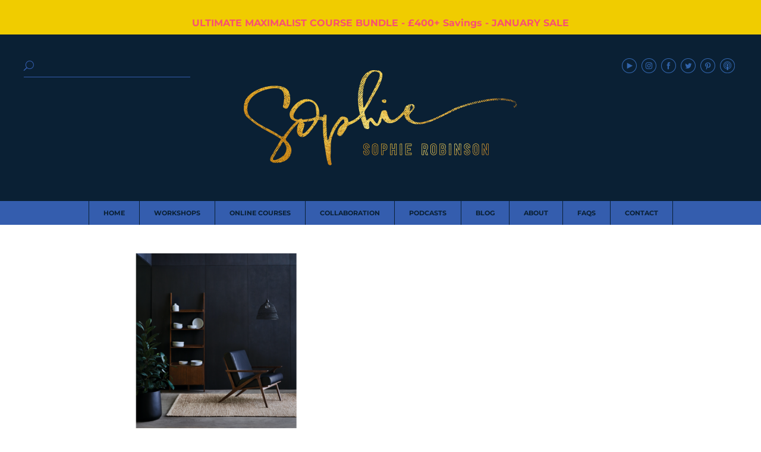

--- FILE ---
content_type: text/html; charset=UTF-8
request_url: https://www.sophierobinson.co.uk/the-winter-seasonal-personality-colour-psychology-series/screenshot-2022-05-18-at-15-08-41-2/
body_size: 38634
content:
<!DOCTYPE html>
<html lang="en-GB">

<head>
	<meta http-equiv="Content-Type" content="text/html; charset=UTF-8" />
	<title>Screenshot 2022 05 18 at 15.08.41 1 &#8211; Sophie Robinson</title>
	<link rel="pingback" href="https://www.sophierobinson.co.uk/xmlrpc.php" />
	<meta name='robots' content='index, follow, max-image-preview:large, max-snippet:-1, max-video-preview:-1' />
	
	
	<!-- This site is optimized with the Yoast SEO plugin v26.8 - https://yoast.com/product/yoast-seo-wordpress/ -->
	<link rel="canonical" href="https://www.sophierobinson.co.uk/the-winter-seasonal-personality-colour-psychology-series/screenshot-2022-05-18-at-15-08-41-2/" />
	<meta property="og:locale" content="en_GB" />
	<meta property="og:type" content="article" />
	<meta property="og:title" content="Screenshot 2022 05 18 at 15.08.41 1 &#8211; Sophie Robinson" />
	<meta property="og:description" content="Screenshot 2022 05 18 at 15.08.41 1" />
	<meta property="og:url" content="https://www.sophierobinson.co.uk/the-winter-seasonal-personality-colour-psychology-series/screenshot-2022-05-18-at-15-08-41-2/" />
	<meta property="og:site_name" content="Sophie Robinson" />
	<meta property="article:modified_time" content="2024-04-06T15:21:31+00:00" />
	<meta property="og:image" content="https://www.sophierobinson.co.uk/the-winter-seasonal-personality-colour-psychology-series/screenshot-2022-05-18-at-15-08-41-2" />
	<meta property="og:image:width" content="644" />
	<meta property="og:image:height" content="714" />
	<meta property="og:image:type" content="image/png" />
	<script type="application/ld+json" class="yoast-schema-graph">{"@context":"https://schema.org","@graph":[{"@type":"WebPage","@id":"https://www.sophierobinson.co.uk/the-winter-seasonal-personality-colour-psychology-series/screenshot-2022-05-18-at-15-08-41-2/","url":"https://www.sophierobinson.co.uk/the-winter-seasonal-personality-colour-psychology-series/screenshot-2022-05-18-at-15-08-41-2/","name":"Screenshot 2022 05 18 at 15.08.41 1 &#8211; Sophie Robinson","isPartOf":{"@id":"https://www.sophierobinson.co.uk/#website"},"primaryImageOfPage":{"@id":"https://www.sophierobinson.co.uk/the-winter-seasonal-personality-colour-psychology-series/screenshot-2022-05-18-at-15-08-41-2/#primaryimage"},"image":{"@id":"https://www.sophierobinson.co.uk/the-winter-seasonal-personality-colour-psychology-series/screenshot-2022-05-18-at-15-08-41-2/#primaryimage"},"thumbnailUrl":"https://www.sophierobinson.co.uk/wp-content/uploads/2022/05/Screenshot-2022-05-18-at-15.08.41-1.png","datePublished":"2022-05-18T14:10:17+00:00","dateModified":"2024-04-06T15:21:31+00:00","breadcrumb":{"@id":"https://www.sophierobinson.co.uk/the-winter-seasonal-personality-colour-psychology-series/screenshot-2022-05-18-at-15-08-41-2/#breadcrumb"},"inLanguage":"en-GB","potentialAction":[{"@type":"ReadAction","target":["https://www.sophierobinson.co.uk/the-winter-seasonal-personality-colour-psychology-series/screenshot-2022-05-18-at-15-08-41-2/"]}]},{"@type":"ImageObject","inLanguage":"en-GB","@id":"https://www.sophierobinson.co.uk/the-winter-seasonal-personality-colour-psychology-series/screenshot-2022-05-18-at-15-08-41-2/#primaryimage","url":"https://www.sophierobinson.co.uk/wp-content/uploads/2022/05/Screenshot-2022-05-18-at-15.08.41-1.png","contentUrl":"https://www.sophierobinson.co.uk/wp-content/uploads/2022/05/Screenshot-2022-05-18-at-15.08.41-1.png","width":644,"height":714,"caption":"Screenshot 2022 05 18 at 15.08.41 1"},{"@type":"BreadcrumbList","@id":"https://www.sophierobinson.co.uk/the-winter-seasonal-personality-colour-psychology-series/screenshot-2022-05-18-at-15-08-41-2/#breadcrumb","itemListElement":[{"@type":"ListItem","position":1,"name":"Home","item":"https://www.sophierobinson.co.uk/"},{"@type":"ListItem","position":2,"name":"The Winter seasonal personality- Colour Psychology series","item":"https://www.sophierobinson.co.uk/the-winter-seasonal-personality-colour-psychology-series/"},{"@type":"ListItem","position":3,"name":"Screenshot 2022 05 18 at 15.08.41 1"}]},{"@type":"WebSite","@id":"https://www.sophierobinson.co.uk/#website","url":"https://www.sophierobinson.co.uk/","name":"Sophie Robinson","description":"","potentialAction":[{"@type":"SearchAction","target":{"@type":"EntryPoint","urlTemplate":"https://www.sophierobinson.co.uk/?s={search_term_string}"},"query-input":{"@type":"PropertyValueSpecification","valueRequired":true,"valueName":"search_term_string"}}],"inLanguage":"en-GB"}]}</script>
	<!-- / Yoast SEO plugin. -->


<link rel='dns-prefetch' href='//www.googletagmanager.com' />
<link rel='dns-prefetch' href='//ajax.googleapis.com' />
<link rel='dns-prefetch' href='//ajax.aspnetcdn.com' />
<link rel='dns-prefetch' href='//stackpath.bootstrapcdn.com' />
<link rel='dns-prefetch' href='//fonts.googleapis.com' />
<link rel="alternate" type="application/rss+xml" title="Sophie Robinson &raquo; Feed" href="https://www.sophierobinson.co.uk/feed/" />
<script type="text/javascript" src="[data-uri]" defer></script>
<link data-optimized="2" rel="stylesheet" href="https://www.sophierobinson.co.uk/wp-content/litespeed/css/6ea2566a231b6a4cc26bb8cd9c7cb1d4.css?ver=c4c89" />








































<script type="text/javascript" id="woocommerce-google-analytics-integration-gtag-js-after" src="[data-uri]" defer></script>
<script type="text/javascript" src="//ajax.googleapis.com/ajax/libs/jquery/3.1.0/jquery.min.js?ver=3.1.0" id="jquery-js"></script>
<script type="text/javascript" id="tc-cart-js-extra" src="[data-uri]" defer></script>



<script type="text/javascript" id="wc-add-to-cart-js-extra" src="[data-uri]" defer></script>


<script type="text/javascript" id="woocommerce-js-extra" src="[data-uri]" defer></script>










<script type="text/javascript" src="//ajax.aspnetcdn.com/ajax/jquery.validate/1.9/jquery.validate.min.js?ver=1.9.0" id="formvalidate-js" defer data-deferred="1"></script>

<script type="text/javascript" id="sib-front-js-js-extra" src="[data-uri]" defer></script>


<link rel="https://api.w.org/" href="https://www.sophierobinson.co.uk/wp-json/" /><link rel="alternate" title="JSON" type="application/json" href="https://www.sophierobinson.co.uk/wp-json/wp/v2/media/11608" /><link rel="EditURI" type="application/rsd+xml" title="RSD" href="https://www.sophierobinson.co.uk/xmlrpc.php?rsd" />
<link rel="alternate" title="oEmbed (JSON)" type="application/json+oembed" href="https://www.sophierobinson.co.uk/wp-json/oembed/1.0/embed?url=https%3A%2F%2Fwww.sophierobinson.co.uk%2Fthe-winter-seasonal-personality-colour-psychology-series%2Fscreenshot-2022-05-18-at-15-08-41-2%2F" />
<link rel="alternate" title="oEmbed (XML)" type="text/xml+oembed" href="https://www.sophierobinson.co.uk/wp-json/oembed/1.0/embed?url=https%3A%2F%2Fwww.sophierobinson.co.uk%2Fthe-winter-seasonal-personality-colour-psychology-series%2Fscreenshot-2022-05-18-at-15-08-41-2%2F&#038;format=xml" />
<meta name="generator" content="Site Kit by Google 1.155.0" /><meta name="facebook-domain-verification" content="9ee9t5we0w2i2z7s5hd6m9u2k0ol9u" />
			<script type="text/javascript" src="[data-uri]" defer></script>
	<meta name="viewport" content="width = device-width, initial-scale = 1, user-scalable = no" />
	<noscript><style>.woocommerce-product-gallery{ opacity: 1 !important; }</style></noscript>
	<meta name="generator" content="Elementor 3.34.2; features: additional_custom_breakpoints; settings: css_print_method-external, google_font-enabled, font_display-auto">
<!-- Google tag (gtag.js) -->
<script src="https://www.googletagmanager.com/gtag/js?id=G-RGQQNTXPMC" defer data-deferred="1"></script>
<script src="[data-uri]" defer></script>
			
			<script type="text/javascript" src="//s7.addthis.com/js/300/addthis_widget.js#pubid=ra-5505871441e72879" defer data-deferred="1"></script><meta name="p:domain_verify" content="47eabcfa70050ce66de9fc912107d641">
<script type="text/javascript" src="[data-uri]" defer></script>
<script type="text/javascript" id="mcjs" src="[data-uri]" defer></script>

<!-- Global site tag (gtag.js) - Google Analytics -->
<script src="https://www.googletagmanager.com/gtag/js?id=UA-56993414-3" defer data-deferred="1"></script>
<script src="[data-uri]" defer></script><style type="text/css" id="thrive-default-styles"></style>	<link rel="apple-touch-icon" sizes="57x57" href="https://www.sophierobinson.co.uk/apple-icon-57x57.png">
	<link rel="apple-touch-icon" sizes="60x60" href="https://www.sophierobinson.co.uk/apple-icon-60x60.png">
	<link rel="apple-touch-icon" sizes="72x72" href="https://www.sophierobinson.co.uk/apple-icon-72x72.png">
	<link rel="apple-touch-icon" sizes="76x76" href="https://www.sophierobinson.co.uk/apple-icon-76x76.png">
	<link rel="apple-touch-icon" sizes="114x114" href="https://www.sophierobinson.co.uk/apple-icon-114x114.png">
	<link rel="apple-touch-icon" sizes="120x120" href="https://www.sophierobinson.co.uk/apple-icon-120x120.png">
	<link rel="apple-touch-icon" sizes="144x144" href="https://www.sophierobinson.co.uk/apple-icon-144x144.png">
	<link rel="apple-touch-icon" sizes="152x152" href="https://www.sophierobinson.co.uk/apple-icon-152x152.png">
	<link rel="apple-touch-icon" sizes="180x180" href="https://www.sophierobinson.co.uk/apple-icon-180x180.png">
	<link rel="icon" type="image/png" sizes="192x192"  href="https://www.sophierobinson.co.uk/android-icon-192x192.png">
	<link rel="icon" type="image/png" sizes="32x32" href="https://www.sophierobinson.co.uk/favicon-32x32.png">
	<link rel="icon" type="image/png" sizes="96x96" href="https://www.sophierobinson.co.uk/favicon-96x96.png">
	<link rel="icon" type="image/png" sizes="16x16" href="https://www.sophierobinson.co.uk/favicon-16x16.png">
	<link rel="manifest" href="https://www.sophierobinson.co.uk/manifest.json">
	<meta name="msapplication-TileColor" content="#ffffff">
	<meta name="msapplication-TileImage" content="https://www.sophierobinson.co.uk/ms-icon-144x144.png">
	<meta name="theme-color" content="#ffffff">

 
<noscript><style id="rocket-lazyload-nojs-css">.rll-youtube-player, [data-lazy-src]{display:none !important;}</style></noscript></head>

<body data-rsssl=1 class="attachment wp-singular attachment-template-default single single-attachment postid-11608 attachmentid-11608 attachment-png wp-theme-sophierobinson theme-sophierobinson woocommerce-no-js elementor-default elementor-kit-9566">
	<div id="body-class" class="attachment wp-singular attachment-template-default single single-attachment postid-11608 attachmentid-11608 attachment-png wp-theme-sophierobinson theme-sophierobinson woocommerce-no-js elementor-default elementor-kit-9566"></div>
			<div class="siteTopBar" style="background-color: #f0cc00"><blockquote style="margin:0 !important; padding:0 !important;"><p>
  <a style="font-size:16px; font-family:Montserrat, sans-serif; font-weight:bold; display:inline; margin:0; padding:0; line-height:1;"
     href="https://courses.sophierobinson.co.uk/get-ultimate-bundle-page"><br />
    ULTIMATE MAXIMALIST COURSE BUNDLE - £400+ Savings - JANUARY SALE<br />
  </a>
</p></blockquote>
</div>
		<div id="wrapper">
		<header id="header">
			<div class="header-bar">
				<a class="d-block d-sm-none" href="javascript:;" id="menu-toggle" role="button"><i class="menu-bars"><span></span><span></span><span></span></i></a>
				<a href="javascript:;" class="icon_search search-toggle d-block d-sm-none"></a>
				<a href="https://www.sophierobinson.co.uk" class="center-xy dyn-load" id="header-logo" class="dyn-load"><img fetchpriority="high" src="data:image/svg+xml,%3Csvg%20xmlns='http://www.w3.org/2000/svg'%20viewBox='0%200%20920%20320'%3E%3C/svg%3E" height="320" width="920" alt="Sophie Robinson" data-lazy-src="https://www.sophierobinson.co.uk/wp-content/uploads/2017/01/sophie-robinson.png" /><noscript><img fetchpriority="high" src="https://www.sophierobinson.co.uk/wp-content/uploads/2017/01/sophie-robinson.png" height="320" width="920" alt="Sophie Robinson" /></noscript></a>
					<div class="social-links d-none d-sm-block"><a href="https://www.youtube.com/channel/UCaQAR53p4rjeY_fOYEFkR4A" target="_blank" class="youtube"></a><a href="https://instagram.com/sophierobinsoninteriors/" target="_blank" class="instagram"></a><a href="https://www.facebook.com/sophierobinsoninteriors/" target="_blank" class="facebook"></a><a href="https://www.twitter.com/sophierobinsons" target="_blank" class="twitter"></a><a href="https://uk.pinterest.com/ssophierobinson/" target="_blank" class="pinterest"></a><a href="https://itunes.apple.com/gb/podcast/the-great-indoors/id1437834171" target="_blank" class="itunes"></a></div>				<div class="search-bar">
					<a href="javascript:;" class="icon_search search-toggle"></a>
					<img src="data:image/svg+xml,%3Csvg%20xmlns='http://www.w3.org/2000/svg'%20viewBox='0%200%200%200'%3E%3C/svg%3E" id="mobile-header-logo" class="d-block d-sm-none" data-lazy-src="https://www.sophierobinson.co.uk/wp-content/themes/sophierobinson/img/mobile-header.png" /><noscript><img src="https://www.sophierobinson.co.uk/wp-content/themes/sophierobinson/img/mobile-header.png" id="mobile-header-logo" class="d-block d-sm-none" /></noscript>
					<form method="get" class="validate" id="searchform" action="https://www.sophierobinson.co.uk/">
						<span>
							<span><input type="text" id="search-field" name="s" id="s" placeholder="" class="required" value="" /></span>
							<span><input type="submit" value="&#x55;" class="icon_search" /></span>
						</span>
					</form>
				</div>	
			</div>
				
			<nav id="top-menu" class="menu-site-navigation-container"><ul id="menu-site-navigation" class="menu"><li id="menu-item-1799" class="menu-item menu-item-type-post_type menu-item-object-page menu-item-home menu-item-1799 menu-item-title-home"><a href="https://www.sophierobinson.co.uk/" class="dyn-load"><span>Home</span></a></li>
<li id="menu-item-1798" class="menu-item menu-item-type-post_type menu-item-object-page menu-item-has-children menu-item-1798 menu-item-title-workshops"><a href="https://www.sophierobinson.co.uk/courses/" class="dyn-load"><span>Workshops</span></a>
<ul class="sub-menu">

	<li class="close-submenu d-block d-sm-none"><a href="javascript:;"></a></li>	<li id="menu-item-7195" class="menu-item menu-item-type-post_type menu-item-object-course menu-item-7195 menu-item-title-marrakech-retreat"><a href="https://www.sophierobinson.co.uk/course/marrakech-retreat/" class="dyn-load"><span>Marrakech Retreat</span></a></li>
	<li id="menu-item-13541" class="menu-item menu-item-type-custom menu-item-object-custom menu-item-13541 menu-item-title-home-masterclass"><a href="https://courses.sophierobinson.co.uk/sophies-home-masterclass-october-waitlist"><span>Home Masterclass</span></a></li>
</ul>
</li>
<li id="menu-item-8455" class="menu-item menu-item-type-custom menu-item-object-custom menu-item-8455 menu-item-title-online-courses"><a target="_blank" href="https://courses.sophierobinson.co.uk/main"><span>Online Courses</span></a></li>
<li id="menu-item-5586" class="menu-item menu-item-type-post_type menu-item-object-page menu-item-5586 menu-item-title-collaboration"><a href="https://www.sophierobinson.co.uk/collaboration/" class="dyn-load"><span>Collaboration</span></a></li>
<li id="menu-item-3883" class="menu-item menu-item-type-post_type menu-item-object-page menu-item-3883 menu-item-title-podcasts"><a href="https://www.sophierobinson.co.uk/podcasts/" class="dyn-load"><span>Podcasts</span></a></li>
<li id="menu-item-5589" class="menu-item menu-item-type-post_type menu-item-object-page current_page_parent menu-item-5589 menu-item-title-blog"><a href="https://www.sophierobinson.co.uk/blog/" class="dyn-load"><span>Blog</span></a></li>
<li id="menu-item-5654" class="menu-item menu-item-type-custom menu-item-object-custom menu-item-has-children menu-item-5654 menu-item-title-about"><a href="#_"><span>About</span></a>
<ul class="sub-menu">

	<li class="close-submenu d-block d-sm-none"><a href="javascript:;"></a></li>	<li id="menu-item-1855" class="menu-item menu-item-type-post_type menu-item-object-page menu-item-1855 menu-item-title-about-me"><a href="https://www.sophierobinson.co.uk/about/about-me/" class="dyn-load"><span>About me</span></a></li>
	<li id="menu-item-1894" class="menu-item menu-item-type-post_type menu-item-object-page menu-item-1894 menu-item-title-work-with-me"><a href="https://www.sophierobinson.co.uk/about/work-with-me/" class="dyn-load"><span>Work with me</span></a></li>
	<li id="menu-item-5610" class="menu-item menu-item-type-post_type menu-item-object-page menu-item-5610 menu-item-title-press"><a href="https://www.sophierobinson.co.uk/about/press/" class="dyn-load"><span>Press</span></a></li>
</ul>
</li>
<li id="menu-item-5601" class="menu-item menu-item-type-post_type menu-item-object-page menu-item-5601 menu-item-title-faqs"><a href="https://www.sophierobinson.co.uk/about/faqs/" class="dyn-load"><span>FAQs</span></a></li>
<li id="menu-item-1065" class="menu-item menu-item-type-post_type menu-item-object-page menu-item-1065 menu-item-title-contact"><a href="https://www.sophierobinson.co.uk/contact/"><span>Contact</span></a></li>
</ul><div class="social-links d-block d-sm-none"><a href="https://www.youtube.com/channel/UCaQAR53p4rjeY_fOYEFkR4A" target="_blank" class="youtube"></a><a href="https://instagram.com/sophierobinsoninteriors/" target="_blank" class="instagram"></a><a href="https://www.facebook.com/sophierobinsoninteriors/" target="_blank" class="facebook"></a><a href="https://www.twitter.com/sophierobinsons" target="_blank" class="twitter"></a><a href="https://uk.pinterest.com/ssophierobinson/" target="_blank" class="pinterest"></a><a href="https://itunes.apple.com/gb/podcast/the-great-indoors/id1437834171" target="_blank" class="itunes"></a></div></nav>		</header>
<div class="content-wrap">
		<div class="container-fluid pad-tb-lg">
		<div class="row justify-content-center">
			<div class="col-sm-8">
	<div itemprop="author" itemscope itemtype="http://schema.org/Person">
		<meta itemprop="name" content="Sophie Robinson" />
	</div>
		<div itemprop="publisher" itemscope itemtype="http://schema.org/Organization">
			<meta itemprop="name" content="Sophie Robinson" />
			<div itemprop="logo" itemscope itemtype="http://schema.org/ImageObject">
				<meta itemprop="url" content="https://www.sophierobinson.co.uk/wp-content/uploads/2017/01/sophie-robinson.png" />
				<meta itemprop="width" content="920" />
				<meta itemprop="height" content="320" />
			</div>
		</div>
	<meta itemprop="dateCreated" content="2022-05-18T15:10:17+01:00" />
	<meta itemprop="datePublished" content="2022-05-18T15:10:17+01:00" />
	<meta itemprop="dateModified" content="2022-05-18T15:10:17+01:00" />
	<meta itemprop="headline" content="Screenshot 2022 05 18 at 15.08.41 1" />
	<meta itemprop="mainEntityOfPage" content="https://www.sophierobinson.co.uk" />
	<meta itemprop="name" content="Screenshot 2022 05 18 at 15.08.41 1" />
			<div itemprop="image" itemscope itemtype="http://schema.org/ImageObject">
			<meta itemprop="url" content="https://www.sophierobinson.co.uk/wp-content/uploads/2022/05/Screenshot-2022-05-18-at-15.08.41-1.png" />
			<meta itemprop="width" content="644" />
			<meta itemprop="height" content="714" />
		</div>
			<div class="the-content post-11608 attachment type-attachment status-inherit hentry">
			<input class="jpibfi" type="hidden"><p class="attachment"><a href='https://www.sophierobinson.co.uk/wp-content/uploads/2022/05/Screenshot-2022-05-18-at-15.08.41-1.png'><img decoding="async" width="271" height="300" src="data:image/svg+xml,%3Csvg%20xmlns='http://www.w3.org/2000/svg'%20viewBox='0%200%20271%20300'%3E%3C/svg%3E" class="attachment-medium size-medium" alt="Screenshot 2022 05 18 at 15.08.41 1" data-lazy-srcset="https://www.sophierobinson.co.uk/wp-content/uploads/2022/05/Screenshot-2022-05-18-at-15.08.41-1-271x300.png 271w, https://www.sophierobinson.co.uk/wp-content/uploads/2022/05/Screenshot-2022-05-18-at-15.08.41-1-600x665.png 600w, https://www.sophierobinson.co.uk/wp-content/uploads/2022/05/Screenshot-2022-05-18-at-15.08.41-1.png 644w" data-lazy-sizes="(max-width: 271px) 100vw, 271px" data-jpibfi-post-excerpt="Screenshot 2022 05 18 at 15.08.41 1" data-jpibfi-post-url="https://www.sophierobinson.co.uk/the-winter-seasonal-personality-colour-psychology-series/screenshot-2022-05-18-at-15-08-41-2/" data-jpibfi-post-title="Screenshot 2022 05 18 at 15.08.41 1" data-jpibfi-src="https://www.sophierobinson.co.uk/wp-content/uploads/2022/05/Screenshot-2022-05-18-at-15.08.41-1-271x300.png" data-lazy-src="https://www.sophierobinson.co.uk/wp-content/uploads/2022/05/Screenshot-2022-05-18-at-15.08.41-1-271x300.png" ><noscript><img decoding="async" width="271" height="300" src="https://www.sophierobinson.co.uk/wp-content/uploads/2022/05/Screenshot-2022-05-18-at-15.08.41-1-271x300.png" class="attachment-medium size-medium" alt="Screenshot 2022 05 18 at 15.08.41 1" srcset="https://www.sophierobinson.co.uk/wp-content/uploads/2022/05/Screenshot-2022-05-18-at-15.08.41-1-271x300.png 271w, https://www.sophierobinson.co.uk/wp-content/uploads/2022/05/Screenshot-2022-05-18-at-15.08.41-1-600x665.png 600w, https://www.sophierobinson.co.uk/wp-content/uploads/2022/05/Screenshot-2022-05-18-at-15.08.41-1.png 644w" sizes="(max-width: 271px) 100vw, 271px" data-jpibfi-post-excerpt="Screenshot 2022 05 18 at 15.08.41 1" data-jpibfi-post-url="https://www.sophierobinson.co.uk/the-winter-seasonal-personality-colour-psychology-series/screenshot-2022-05-18-at-15-08-41-2/" data-jpibfi-post-title="Screenshot 2022 05 18 at 15.08.41 1" data-jpibfi-src="https://www.sophierobinson.co.uk/wp-content/uploads/2022/05/Screenshot-2022-05-18-at-15.08.41-1-271x300.png" ></noscript></a></p>
<p>Screenshot 2022 05 18 at 15.08.41 1</p>
		</div>
	</div>
		</div>
	</div>
</div>
	<div class="instagram">
		<h4>Catch Sophie In All Her Colourful Glory On Instagram</h4>
		
<div id="sb_instagram"  class="sbi sbi_mob_col_1 sbi_tab_col_2 sbi_col_8" style="width: 100%;"	 data-feedid="*1"  data-res="auto" data-cols="8" data-colsmobile="1" data-colstablet="2" data-num="8" data-nummobile="" data-item-padding=""	 data-shortcode-atts="{}"  data-postid="11608" data-locatornonce="2f316668ae" data-imageaspectratio="1:1" data-sbi-flags="favorLocal">
	
	<div id="sbi_images" >
		<div class="sbi_item sbi_type_carousel sbi_new sbi_transition"
	id="sbi_18323637349218925" data-date="1768893409">
	<div class="sbi_photo_wrap">
		<a class="sbi_photo" href="https://www.instagram.com/p/DTuUqiNDPYs/" target="_blank" rel="noopener nofollow"
			data-full-res="https://scontent-lhr8-1.cdninstagram.com/v/t51.82787-15/619745303_18559013347058314_1680968804189624892_n.jpg?stp=dst-jpg_e35_tt6&#038;_nc_cat=111&#038;ccb=7-5&#038;_nc_sid=18de74&#038;efg=eyJlZmdfdGFnIjoiQ0FST1VTRUxfSVRFTS5iZXN0X2ltYWdlX3VybGdlbi5DMyJ9&#038;_nc_ohc=Y7I__GjlTl0Q7kNvwEW_1jD&#038;_nc_oc=Adlq33jjqlesspx5zvYbPWlCiVyJanugXTwJdH_2QZhJdGsqamcGfdD0QfApx0CNtzv3CFIUKPZ6ot6WxkPRnRsU&#038;_nc_zt=23&#038;_nc_ht=scontent-lhr8-1.cdninstagram.com&#038;edm=AM6HXa8EAAAA&#038;_nc_gid=0suybd1WC1WLUvJiMFJt7A&#038;oh=00_AfoFY_VsRBU6xMRIwgqxaSh9hvRiA9lrWTQczJdcHFAO4Q&#038;oe=69787D40"
			data-img-src-set="{&quot;d&quot;:&quot;https:\/\/scontent-lhr8-1.cdninstagram.com\/v\/t51.82787-15\/619745303_18559013347058314_1680968804189624892_n.jpg?stp=dst-jpg_e35_tt6&amp;_nc_cat=111&amp;ccb=7-5&amp;_nc_sid=18de74&amp;efg=eyJlZmdfdGFnIjoiQ0FST1VTRUxfSVRFTS5iZXN0X2ltYWdlX3VybGdlbi5DMyJ9&amp;_nc_ohc=Y7I__GjlTl0Q7kNvwEW_1jD&amp;_nc_oc=Adlq33jjqlesspx5zvYbPWlCiVyJanugXTwJdH_2QZhJdGsqamcGfdD0QfApx0CNtzv3CFIUKPZ6ot6WxkPRnRsU&amp;_nc_zt=23&amp;_nc_ht=scontent-lhr8-1.cdninstagram.com&amp;edm=AM6HXa8EAAAA&amp;_nc_gid=0suybd1WC1WLUvJiMFJt7A&amp;oh=00_AfoFY_VsRBU6xMRIwgqxaSh9hvRiA9lrWTQczJdcHFAO4Q&amp;oe=69787D40&quot;,&quot;150&quot;:&quot;https:\/\/scontent-lhr8-1.cdninstagram.com\/v\/t51.82787-15\/619745303_18559013347058314_1680968804189624892_n.jpg?stp=dst-jpg_e35_tt6&amp;_nc_cat=111&amp;ccb=7-5&amp;_nc_sid=18de74&amp;efg=eyJlZmdfdGFnIjoiQ0FST1VTRUxfSVRFTS5iZXN0X2ltYWdlX3VybGdlbi5DMyJ9&amp;_nc_ohc=Y7I__GjlTl0Q7kNvwEW_1jD&amp;_nc_oc=Adlq33jjqlesspx5zvYbPWlCiVyJanugXTwJdH_2QZhJdGsqamcGfdD0QfApx0CNtzv3CFIUKPZ6ot6WxkPRnRsU&amp;_nc_zt=23&amp;_nc_ht=scontent-lhr8-1.cdninstagram.com&amp;edm=AM6HXa8EAAAA&amp;_nc_gid=0suybd1WC1WLUvJiMFJt7A&amp;oh=00_AfoFY_VsRBU6xMRIwgqxaSh9hvRiA9lrWTQczJdcHFAO4Q&amp;oe=69787D40&quot;,&quot;320&quot;:&quot;https:\/\/scontent-lhr8-1.cdninstagram.com\/v\/t51.82787-15\/619745303_18559013347058314_1680968804189624892_n.jpg?stp=dst-jpg_e35_tt6&amp;_nc_cat=111&amp;ccb=7-5&amp;_nc_sid=18de74&amp;efg=eyJlZmdfdGFnIjoiQ0FST1VTRUxfSVRFTS5iZXN0X2ltYWdlX3VybGdlbi5DMyJ9&amp;_nc_ohc=Y7I__GjlTl0Q7kNvwEW_1jD&amp;_nc_oc=Adlq33jjqlesspx5zvYbPWlCiVyJanugXTwJdH_2QZhJdGsqamcGfdD0QfApx0CNtzv3CFIUKPZ6ot6WxkPRnRsU&amp;_nc_zt=23&amp;_nc_ht=scontent-lhr8-1.cdninstagram.com&amp;edm=AM6HXa8EAAAA&amp;_nc_gid=0suybd1WC1WLUvJiMFJt7A&amp;oh=00_AfoFY_VsRBU6xMRIwgqxaSh9hvRiA9lrWTQczJdcHFAO4Q&amp;oe=69787D40&quot;,&quot;640&quot;:&quot;https:\/\/scontent-lhr8-1.cdninstagram.com\/v\/t51.82787-15\/619745303_18559013347058314_1680968804189624892_n.jpg?stp=dst-jpg_e35_tt6&amp;_nc_cat=111&amp;ccb=7-5&amp;_nc_sid=18de74&amp;efg=eyJlZmdfdGFnIjoiQ0FST1VTRUxfSVRFTS5iZXN0X2ltYWdlX3VybGdlbi5DMyJ9&amp;_nc_ohc=Y7I__GjlTl0Q7kNvwEW_1jD&amp;_nc_oc=Adlq33jjqlesspx5zvYbPWlCiVyJanugXTwJdH_2QZhJdGsqamcGfdD0QfApx0CNtzv3CFIUKPZ6ot6WxkPRnRsU&amp;_nc_zt=23&amp;_nc_ht=scontent-lhr8-1.cdninstagram.com&amp;edm=AM6HXa8EAAAA&amp;_nc_gid=0suybd1WC1WLUvJiMFJt7A&amp;oh=00_AfoFY_VsRBU6xMRIwgqxaSh9hvRiA9lrWTQczJdcHFAO4Q&amp;oe=69787D40&quot;}">
			<span class="sbi-screenreader">Think Maximalism is ‘too much’, too messy, or only</span>
			<svg class="svg-inline--fa fa-clone fa-w-16 sbi_lightbox_carousel_icon" aria-hidden="true" aria-label="Clone" data-fa-proƒcessed="" data-prefix="far" data-icon="clone" role="img" xmlns="http://www.w3.org/2000/svg" viewBox="0 0 512 512">
                    <path fill="currentColor" d="M464 0H144c-26.51 0-48 21.49-48 48v48H48c-26.51 0-48 21.49-48 48v320c0 26.51 21.49 48 48 48h320c26.51 0 48-21.49 48-48v-48h48c26.51 0 48-21.49 48-48V48c0-26.51-21.49-48-48-48zM362 464H54a6 6 0 0 1-6-6V150a6 6 0 0 1 6-6h42v224c0 26.51 21.49 48 48 48h224v42a6 6 0 0 1-6 6zm96-96H150a6 6 0 0 1-6-6V54a6 6 0 0 1 6-6h308a6 6 0 0 1 6 6v308a6 6 0 0 1-6 6z"></path>
                </svg>						<img src="data:image/svg+xml,%3Csvg%20xmlns='http://www.w3.org/2000/svg'%20viewBox='0%200%200%200'%3E%3C/svg%3E" alt="Think Maximalism is ‘too much’, too messy, or only for other people? 

I’m here to tell you: maximalism isn’t chaotic. It’s just misunderstood.

Once you understand how colour and pattern work together, decorating like a maximalist stops feeling intimidating and starts feeling instinctive. Your home starts feeling like you.

If you want to design your home with confidence, my Ultimate Interiors Bundle is exactly what you need. It includes three self-paced online courses that take you inside my design process, teaching you how to use colour and pattern so you can make bold choices that actually work, again and again. 

Right now, the Ultimate Interiors Bundle is a massive 60% off. Buy now, enjoy the saving, and start whenever you are ready to create a home that is completely yours.

Comment ULTIMATE and I’ll DM you the link to find out more." aria-hidden="true" data-lazy-src="https://www.sophierobinson.co.uk/wp-content/plugins/instagram-feed/img/placeholder.png"><noscript><img src="https://www.sophierobinson.co.uk/wp-content/plugins/instagram-feed/img/placeholder.png" alt="Think Maximalism is ‘too much’, too messy, or only for other people? 

I’m here to tell you: maximalism isn’t chaotic. It’s just misunderstood.

Once you understand how colour and pattern work together, decorating like a maximalist stops feeling intimidating and starts feeling instinctive. Your home starts feeling like you.

If you want to design your home with confidence, my Ultimate Interiors Bundle is exactly what you need. It includes three self-paced online courses that take you inside my design process, teaching you how to use colour and pattern so you can make bold choices that actually work, again and again. 

Right now, the Ultimate Interiors Bundle is a massive 60% off. Buy now, enjoy the saving, and start whenever you are ready to create a home that is completely yours.

Comment ULTIMATE and I’ll DM you the link to find out more." aria-hidden="true"></noscript>
		</a>
	</div>
</div><div class="sbi_item sbi_type_video sbi_new sbi_transition"
	id="sbi_18091943905800539" data-date="1768845778">
	<div class="sbi_photo_wrap">
		<a class="sbi_photo" href="https://www.instagram.com/reel/DTs5K2iDECV/" target="_blank" rel="noopener nofollow"
			data-full-res="https://scontent-lhr6-1.cdninstagram.com/v/t51.71878-15/619205133_4230964973858938_1365985026188179131_n.jpg?stp=dst-jpg_e35_tt6&#038;_nc_cat=102&#038;ccb=7-5&#038;_nc_sid=18de74&#038;efg=eyJlZmdfdGFnIjoiQ0xJUFMuYmVzdF9pbWFnZV91cmxnZW4uQzMifQ%3D%3D&#038;_nc_ohc=Okh5BXj5UkwQ7kNvwFI6gz7&#038;_nc_oc=Adk9OPsgez499EO4lleqfqi_mX55ltK7Q_LZzRIj0P36Ai_B7AWf_Tdz0qraVDv-2_2ZjmDaZvO4u8ldGr1P4pMS&#038;_nc_zt=23&#038;_nc_ht=scontent-lhr6-1.cdninstagram.com&#038;edm=AM6HXa8EAAAA&#038;_nc_gid=0suybd1WC1WLUvJiMFJt7A&#038;oh=00_Afox7faDecl4p8P0XsbgBHbDWeXGKFU5UgnfFWSwsfnqYg&#038;oe=697892F5"
			data-img-src-set="{&quot;d&quot;:&quot;https:\/\/scontent-lhr6-1.cdninstagram.com\/v\/t51.71878-15\/619205133_4230964973858938_1365985026188179131_n.jpg?stp=dst-jpg_e35_tt6&amp;_nc_cat=102&amp;ccb=7-5&amp;_nc_sid=18de74&amp;efg=eyJlZmdfdGFnIjoiQ0xJUFMuYmVzdF9pbWFnZV91cmxnZW4uQzMifQ%3D%3D&amp;_nc_ohc=Okh5BXj5UkwQ7kNvwFI6gz7&amp;_nc_oc=Adk9OPsgez499EO4lleqfqi_mX55ltK7Q_LZzRIj0P36Ai_B7AWf_Tdz0qraVDv-2_2ZjmDaZvO4u8ldGr1P4pMS&amp;_nc_zt=23&amp;_nc_ht=scontent-lhr6-1.cdninstagram.com&amp;edm=AM6HXa8EAAAA&amp;_nc_gid=0suybd1WC1WLUvJiMFJt7A&amp;oh=00_Afox7faDecl4p8P0XsbgBHbDWeXGKFU5UgnfFWSwsfnqYg&amp;oe=697892F5&quot;,&quot;150&quot;:&quot;https:\/\/scontent-lhr6-1.cdninstagram.com\/v\/t51.71878-15\/619205133_4230964973858938_1365985026188179131_n.jpg?stp=dst-jpg_e35_tt6&amp;_nc_cat=102&amp;ccb=7-5&amp;_nc_sid=18de74&amp;efg=eyJlZmdfdGFnIjoiQ0xJUFMuYmVzdF9pbWFnZV91cmxnZW4uQzMifQ%3D%3D&amp;_nc_ohc=Okh5BXj5UkwQ7kNvwFI6gz7&amp;_nc_oc=Adk9OPsgez499EO4lleqfqi_mX55ltK7Q_LZzRIj0P36Ai_B7AWf_Tdz0qraVDv-2_2ZjmDaZvO4u8ldGr1P4pMS&amp;_nc_zt=23&amp;_nc_ht=scontent-lhr6-1.cdninstagram.com&amp;edm=AM6HXa8EAAAA&amp;_nc_gid=0suybd1WC1WLUvJiMFJt7A&amp;oh=00_Afox7faDecl4p8P0XsbgBHbDWeXGKFU5UgnfFWSwsfnqYg&amp;oe=697892F5&quot;,&quot;320&quot;:&quot;https:\/\/scontent-lhr6-1.cdninstagram.com\/v\/t51.71878-15\/619205133_4230964973858938_1365985026188179131_n.jpg?stp=dst-jpg_e35_tt6&amp;_nc_cat=102&amp;ccb=7-5&amp;_nc_sid=18de74&amp;efg=eyJlZmdfdGFnIjoiQ0xJUFMuYmVzdF9pbWFnZV91cmxnZW4uQzMifQ%3D%3D&amp;_nc_ohc=Okh5BXj5UkwQ7kNvwFI6gz7&amp;_nc_oc=Adk9OPsgez499EO4lleqfqi_mX55ltK7Q_LZzRIj0P36Ai_B7AWf_Tdz0qraVDv-2_2ZjmDaZvO4u8ldGr1P4pMS&amp;_nc_zt=23&amp;_nc_ht=scontent-lhr6-1.cdninstagram.com&amp;edm=AM6HXa8EAAAA&amp;_nc_gid=0suybd1WC1WLUvJiMFJt7A&amp;oh=00_Afox7faDecl4p8P0XsbgBHbDWeXGKFU5UgnfFWSwsfnqYg&amp;oe=697892F5&quot;,&quot;640&quot;:&quot;https:\/\/scontent-lhr6-1.cdninstagram.com\/v\/t51.71878-15\/619205133_4230964973858938_1365985026188179131_n.jpg?stp=dst-jpg_e35_tt6&amp;_nc_cat=102&amp;ccb=7-5&amp;_nc_sid=18de74&amp;efg=eyJlZmdfdGFnIjoiQ0xJUFMuYmVzdF9pbWFnZV91cmxnZW4uQzMifQ%3D%3D&amp;_nc_ohc=Okh5BXj5UkwQ7kNvwFI6gz7&amp;_nc_oc=Adk9OPsgez499EO4lleqfqi_mX55ltK7Q_LZzRIj0P36Ai_B7AWf_Tdz0qraVDv-2_2ZjmDaZvO4u8ldGr1P4pMS&amp;_nc_zt=23&amp;_nc_ht=scontent-lhr6-1.cdninstagram.com&amp;edm=AM6HXa8EAAAA&amp;_nc_gid=0suybd1WC1WLUvJiMFJt7A&amp;oh=00_Afox7faDecl4p8P0XsbgBHbDWeXGKFU5UgnfFWSwsfnqYg&amp;oe=697892F5&quot;}">
			<span class="sbi-screenreader">Welcome to my witchy era! Who else wants to harnes</span>
						<svg style="color: rgba(255,255,255,1)" class="svg-inline--fa fa-play fa-w-14 sbi_playbtn" aria-label="Play" aria-hidden="true" data-fa-processed="" data-prefix="fa" data-icon="play" role="presentation" xmlns="http://www.w3.org/2000/svg" viewBox="0 0 448 512"><path fill="currentColor" d="M424.4 214.7L72.4 6.6C43.8-10.3 0 6.1 0 47.9V464c0 37.5 40.7 60.1 72.4 41.3l352-208c31.4-18.5 31.5-64.1 0-82.6z"></path></svg>			<img src="data:image/svg+xml,%3Csvg%20xmlns='http://www.w3.org/2000/svg'%20viewBox='0%200%200%200'%3E%3C/svg%3E" alt="Welcome to my witchy era! Who else wants to harness the Year of the Horse and use this dynamic energy to manifest your best year yet! 

A vision board is like a compass that will lead your goal settings and intentions with total clarity. To prepare i like to take lots of long walks and meditate on what it is so want more of in my life while gratefully letting go of what no longer serves me. 

Join me Wednesday for a live webinar on how to I create a Vision board that will ignite your passion and motivation to live a bold, creative and colourful life! Comment VB26 for the link." aria-hidden="true" data-lazy-src="https://www.sophierobinson.co.uk/wp-content/plugins/instagram-feed/img/placeholder.png"><noscript><img src="https://www.sophierobinson.co.uk/wp-content/plugins/instagram-feed/img/placeholder.png" alt="Welcome to my witchy era! Who else wants to harness the Year of the Horse and use this dynamic energy to manifest your best year yet! 

A vision board is like a compass that will lead your goal settings and intentions with total clarity. To prepare i like to take lots of long walks and meditate on what it is so want more of in my life while gratefully letting go of what no longer serves me. 

Join me Wednesday for a live webinar on how to I create a Vision board that will ignite your passion and motivation to live a bold, creative and colourful life! Comment VB26 for the link." aria-hidden="true"></noscript>
		</a>
	</div>
</div><div class="sbi_item sbi_type_video sbi_new sbi_transition"
	id="sbi_18089243054086123" data-date="1768719600">
	<div class="sbi_photo_wrap">
		<a class="sbi_photo" href="https://www.instagram.com/reel/DTpJLQPDF71/" target="_blank" rel="noopener nofollow"
			data-full-res="https://scontent-lhr8-2.cdninstagram.com/v/t51.71878-15/618473927_814344588326777_7644848002887569741_n.jpg?stp=dst-jpg_e35_tt6&#038;_nc_cat=103&#038;ccb=7-5&#038;_nc_sid=18de74&#038;efg=eyJlZmdfdGFnIjoiQ0xJUFMuYmVzdF9pbWFnZV91cmxnZW4uQzMifQ%3D%3D&#038;_nc_ohc=NdzsBamQcZ0Q7kNvwHZIrf-&#038;_nc_oc=AdkUUs8myMh-Ualpjjk1MEjuYsOX9qjxPQ_7bi_EjDbvzXfPzHxbAmh0f8NMYnNp-wNKUWMe2oQcweyCf5ljw9Po&#038;_nc_zt=23&#038;_nc_ht=scontent-lhr8-2.cdninstagram.com&#038;edm=AM6HXa8EAAAA&#038;_nc_gid=0suybd1WC1WLUvJiMFJt7A&#038;oh=00_Afo6owV_Kg4zZZ0sK2kCdb1fJzKICFkznj5lIplKEAXrBQ&#038;oe=69787710"
			data-img-src-set="{&quot;d&quot;:&quot;https:\/\/scontent-lhr8-2.cdninstagram.com\/v\/t51.71878-15\/618473927_814344588326777_7644848002887569741_n.jpg?stp=dst-jpg_e35_tt6&amp;_nc_cat=103&amp;ccb=7-5&amp;_nc_sid=18de74&amp;efg=eyJlZmdfdGFnIjoiQ0xJUFMuYmVzdF9pbWFnZV91cmxnZW4uQzMifQ%3D%3D&amp;_nc_ohc=NdzsBamQcZ0Q7kNvwHZIrf-&amp;_nc_oc=AdkUUs8myMh-Ualpjjk1MEjuYsOX9qjxPQ_7bi_EjDbvzXfPzHxbAmh0f8NMYnNp-wNKUWMe2oQcweyCf5ljw9Po&amp;_nc_zt=23&amp;_nc_ht=scontent-lhr8-2.cdninstagram.com&amp;edm=AM6HXa8EAAAA&amp;_nc_gid=0suybd1WC1WLUvJiMFJt7A&amp;oh=00_Afo6owV_Kg4zZZ0sK2kCdb1fJzKICFkznj5lIplKEAXrBQ&amp;oe=69787710&quot;,&quot;150&quot;:&quot;https:\/\/scontent-lhr8-2.cdninstagram.com\/v\/t51.71878-15\/618473927_814344588326777_7644848002887569741_n.jpg?stp=dst-jpg_e35_tt6&amp;_nc_cat=103&amp;ccb=7-5&amp;_nc_sid=18de74&amp;efg=eyJlZmdfdGFnIjoiQ0xJUFMuYmVzdF9pbWFnZV91cmxnZW4uQzMifQ%3D%3D&amp;_nc_ohc=NdzsBamQcZ0Q7kNvwHZIrf-&amp;_nc_oc=AdkUUs8myMh-Ualpjjk1MEjuYsOX9qjxPQ_7bi_EjDbvzXfPzHxbAmh0f8NMYnNp-wNKUWMe2oQcweyCf5ljw9Po&amp;_nc_zt=23&amp;_nc_ht=scontent-lhr8-2.cdninstagram.com&amp;edm=AM6HXa8EAAAA&amp;_nc_gid=0suybd1WC1WLUvJiMFJt7A&amp;oh=00_Afo6owV_Kg4zZZ0sK2kCdb1fJzKICFkznj5lIplKEAXrBQ&amp;oe=69787710&quot;,&quot;320&quot;:&quot;https:\/\/scontent-lhr8-2.cdninstagram.com\/v\/t51.71878-15\/618473927_814344588326777_7644848002887569741_n.jpg?stp=dst-jpg_e35_tt6&amp;_nc_cat=103&amp;ccb=7-5&amp;_nc_sid=18de74&amp;efg=eyJlZmdfdGFnIjoiQ0xJUFMuYmVzdF9pbWFnZV91cmxnZW4uQzMifQ%3D%3D&amp;_nc_ohc=NdzsBamQcZ0Q7kNvwHZIrf-&amp;_nc_oc=AdkUUs8myMh-Ualpjjk1MEjuYsOX9qjxPQ_7bi_EjDbvzXfPzHxbAmh0f8NMYnNp-wNKUWMe2oQcweyCf5ljw9Po&amp;_nc_zt=23&amp;_nc_ht=scontent-lhr8-2.cdninstagram.com&amp;edm=AM6HXa8EAAAA&amp;_nc_gid=0suybd1WC1WLUvJiMFJt7A&amp;oh=00_Afo6owV_Kg4zZZ0sK2kCdb1fJzKICFkznj5lIplKEAXrBQ&amp;oe=69787710&quot;,&quot;640&quot;:&quot;https:\/\/scontent-lhr8-2.cdninstagram.com\/v\/t51.71878-15\/618473927_814344588326777_7644848002887569741_n.jpg?stp=dst-jpg_e35_tt6&amp;_nc_cat=103&amp;ccb=7-5&amp;_nc_sid=18de74&amp;efg=eyJlZmdfdGFnIjoiQ0xJUFMuYmVzdF9pbWFnZV91cmxnZW4uQzMifQ%3D%3D&amp;_nc_ohc=NdzsBamQcZ0Q7kNvwHZIrf-&amp;_nc_oc=AdkUUs8myMh-Ualpjjk1MEjuYsOX9qjxPQ_7bi_EjDbvzXfPzHxbAmh0f8NMYnNp-wNKUWMe2oQcweyCf5ljw9Po&amp;_nc_zt=23&amp;_nc_ht=scontent-lhr8-2.cdninstagram.com&amp;edm=AM6HXa8EAAAA&amp;_nc_gid=0suybd1WC1WLUvJiMFJt7A&amp;oh=00_Afo6owV_Kg4zZZ0sK2kCdb1fJzKICFkznj5lIplKEAXrBQ&amp;oe=69787710&quot;}">
			<span class="sbi-screenreader">Dark and moody colours can feel intimidating, but </span>
						<svg style="color: rgba(255,255,255,1)" class="svg-inline--fa fa-play fa-w-14 sbi_playbtn" aria-label="Play" aria-hidden="true" data-fa-processed="" data-prefix="fa" data-icon="play" role="presentation" xmlns="http://www.w3.org/2000/svg" viewBox="0 0 448 512"><path fill="currentColor" d="M424.4 214.7L72.4 6.6C43.8-10.3 0 6.1 0 47.9V464c0 37.5 40.7 60.1 72.4 41.3l352-208c31.4-18.5 31.5-64.1 0-82.6z"></path></svg>			<img src="data:image/svg+xml,%3Csvg%20xmlns='http://www.w3.org/2000/svg'%20viewBox='0%200%200%200'%3E%3C/svg%3E" alt="Dark and moody colours can feel intimidating, but my TV snug shows just how well they can work. The deep tones soften the space and create a calm, cocooning atmosphere, perfect for evenings spent watching TV, or retreating from the day.

Contrary to what you might think, this room really comes into its own in winter. Low light and long evenings make the colour feel enveloping and cosy. It’s a space that invites you to slow down, sink in, and make yourself comfortable.

I sampled so many different paints but Cordoba by Little Greene was the perfect choice for this room. It’s full of depth and warmth, and just the right amount of drama. 

And if you’re thinking about taking the leap yourself, my tip is: don’t fight the natural light you have, lean into it. Don’t be shy about colour drenching walls, woodwork and ceiling so the room feels seamless and intentional. In my snug, that richness is what makes it feel cosy and complete.

There’s no place I’d rather be on chilly evenings." aria-hidden="true" data-lazy-src="https://www.sophierobinson.co.uk/wp-content/plugins/instagram-feed/img/placeholder.png"><noscript><img src="https://www.sophierobinson.co.uk/wp-content/plugins/instagram-feed/img/placeholder.png" alt="Dark and moody colours can feel intimidating, but my TV snug shows just how well they can work. The deep tones soften the space and create a calm, cocooning atmosphere, perfect for evenings spent watching TV, or retreating from the day.

Contrary to what you might think, this room really comes into its own in winter. Low light and long evenings make the colour feel enveloping and cosy. It’s a space that invites you to slow down, sink in, and make yourself comfortable.

I sampled so many different paints but Cordoba by Little Greene was the perfect choice for this room. It’s full of depth and warmth, and just the right amount of drama. 

And if you’re thinking about taking the leap yourself, my tip is: don’t fight the natural light you have, lean into it. Don’t be shy about colour drenching walls, woodwork and ceiling so the room feels seamless and intentional. In my snug, that richness is what makes it feel cosy and complete.

There’s no place I’d rather be on chilly evenings." aria-hidden="true"></noscript>
		</a>
	</div>
</div><div class="sbi_item sbi_type_video sbi_new sbi_transition"
	id="sbi_18076168253343940" data-date="1768552526">
	<div class="sbi_photo_wrap">
		<a class="sbi_photo" href="https://www.instagram.com/reel/DTkKY1hDNHz/" target="_blank" rel="noopener nofollow"
			data-full-res="https://scontent-lhr6-2.cdninstagram.com/v/t51.71878-15/617582047_4141021676120772_3843459773020828441_n.jpg?stp=dst-jpg_e35_tt6&#038;_nc_cat=104&#038;ccb=7-5&#038;_nc_sid=18de74&#038;efg=eyJlZmdfdGFnIjoiQ0xJUFMuYmVzdF9pbWFnZV91cmxnZW4uQzMifQ%3D%3D&#038;_nc_ohc=YYm2LQxRlLYQ7kNvwGNI8G1&#038;_nc_oc=Adn1KaspmIXpqivPcA59qd6Kxd8XmKQRPsf8WkRglJc2DmqCjGWcxk_WurNqhKaseJbbpIw-HZ1TKCMQP9BaDVxG&#038;_nc_zt=23&#038;_nc_ht=scontent-lhr6-2.cdninstagram.com&#038;edm=AM6HXa8EAAAA&#038;_nc_gid=0suybd1WC1WLUvJiMFJt7A&#038;oh=00_AfrUlTTihp2wsvo8MhKkhJaRsrDgGZ1F1PQhOybu-UZGZg&#038;oe=69789779"
			data-img-src-set="{&quot;d&quot;:&quot;https:\/\/scontent-lhr6-2.cdninstagram.com\/v\/t51.71878-15\/617582047_4141021676120772_3843459773020828441_n.jpg?stp=dst-jpg_e35_tt6&amp;_nc_cat=104&amp;ccb=7-5&amp;_nc_sid=18de74&amp;efg=eyJlZmdfdGFnIjoiQ0xJUFMuYmVzdF9pbWFnZV91cmxnZW4uQzMifQ%3D%3D&amp;_nc_ohc=YYm2LQxRlLYQ7kNvwGNI8G1&amp;_nc_oc=Adn1KaspmIXpqivPcA59qd6Kxd8XmKQRPsf8WkRglJc2DmqCjGWcxk_WurNqhKaseJbbpIw-HZ1TKCMQP9BaDVxG&amp;_nc_zt=23&amp;_nc_ht=scontent-lhr6-2.cdninstagram.com&amp;edm=AM6HXa8EAAAA&amp;_nc_gid=0suybd1WC1WLUvJiMFJt7A&amp;oh=00_AfrUlTTihp2wsvo8MhKkhJaRsrDgGZ1F1PQhOybu-UZGZg&amp;oe=69789779&quot;,&quot;150&quot;:&quot;https:\/\/scontent-lhr6-2.cdninstagram.com\/v\/t51.71878-15\/617582047_4141021676120772_3843459773020828441_n.jpg?stp=dst-jpg_e35_tt6&amp;_nc_cat=104&amp;ccb=7-5&amp;_nc_sid=18de74&amp;efg=eyJlZmdfdGFnIjoiQ0xJUFMuYmVzdF9pbWFnZV91cmxnZW4uQzMifQ%3D%3D&amp;_nc_ohc=YYm2LQxRlLYQ7kNvwGNI8G1&amp;_nc_oc=Adn1KaspmIXpqivPcA59qd6Kxd8XmKQRPsf8WkRglJc2DmqCjGWcxk_WurNqhKaseJbbpIw-HZ1TKCMQP9BaDVxG&amp;_nc_zt=23&amp;_nc_ht=scontent-lhr6-2.cdninstagram.com&amp;edm=AM6HXa8EAAAA&amp;_nc_gid=0suybd1WC1WLUvJiMFJt7A&amp;oh=00_AfrUlTTihp2wsvo8MhKkhJaRsrDgGZ1F1PQhOybu-UZGZg&amp;oe=69789779&quot;,&quot;320&quot;:&quot;https:\/\/scontent-lhr6-2.cdninstagram.com\/v\/t51.71878-15\/617582047_4141021676120772_3843459773020828441_n.jpg?stp=dst-jpg_e35_tt6&amp;_nc_cat=104&amp;ccb=7-5&amp;_nc_sid=18de74&amp;efg=eyJlZmdfdGFnIjoiQ0xJUFMuYmVzdF9pbWFnZV91cmxnZW4uQzMifQ%3D%3D&amp;_nc_ohc=YYm2LQxRlLYQ7kNvwGNI8G1&amp;_nc_oc=Adn1KaspmIXpqivPcA59qd6Kxd8XmKQRPsf8WkRglJc2DmqCjGWcxk_WurNqhKaseJbbpIw-HZ1TKCMQP9BaDVxG&amp;_nc_zt=23&amp;_nc_ht=scontent-lhr6-2.cdninstagram.com&amp;edm=AM6HXa8EAAAA&amp;_nc_gid=0suybd1WC1WLUvJiMFJt7A&amp;oh=00_AfrUlTTihp2wsvo8MhKkhJaRsrDgGZ1F1PQhOybu-UZGZg&amp;oe=69789779&quot;,&quot;640&quot;:&quot;https:\/\/scontent-lhr6-2.cdninstagram.com\/v\/t51.71878-15\/617582047_4141021676120772_3843459773020828441_n.jpg?stp=dst-jpg_e35_tt6&amp;_nc_cat=104&amp;ccb=7-5&amp;_nc_sid=18de74&amp;efg=eyJlZmdfdGFnIjoiQ0xJUFMuYmVzdF9pbWFnZV91cmxnZW4uQzMifQ%3D%3D&amp;_nc_ohc=YYm2LQxRlLYQ7kNvwGNI8G1&amp;_nc_oc=Adn1KaspmIXpqivPcA59qd6Kxd8XmKQRPsf8WkRglJc2DmqCjGWcxk_WurNqhKaseJbbpIw-HZ1TKCMQP9BaDVxG&amp;_nc_zt=23&amp;_nc_ht=scontent-lhr6-2.cdninstagram.com&amp;edm=AM6HXa8EAAAA&amp;_nc_gid=0suybd1WC1WLUvJiMFJt7A&amp;oh=00_AfrUlTTihp2wsvo8MhKkhJaRsrDgGZ1F1PQhOybu-UZGZg&amp;oe=69789779&quot;}">
			<span class="sbi-screenreader">How do I explain this feeling to a minimalist?

To</span>
						<svg style="color: rgba(255,255,255,1)" class="svg-inline--fa fa-play fa-w-14 sbi_playbtn" aria-label="Play" aria-hidden="true" data-fa-processed="" data-prefix="fa" data-icon="play" role="presentation" xmlns="http://www.w3.org/2000/svg" viewBox="0 0 448 512"><path fill="currentColor" d="M424.4 214.7L72.4 6.6C43.8-10.3 0 6.1 0 47.9V464c0 37.5 40.7 60.1 72.4 41.3l352-208c31.4-18.5 31.5-64.1 0-82.6z"></path></svg>			<img src="data:image/svg+xml,%3Csvg%20xmlns='http://www.w3.org/2000/svg'%20viewBox='0%200%200%200'%3E%3C/svg%3E" alt="How do I explain this feeling to a minimalist?

To some people this might look like too much, but for me, maximalism isn’t excessive, it’s pure self expression. I decorate my home to reflect the way I live and that’s full of bold uplifting, joy-giving colour. Every patterned textile, every artwork, every joyful little object earns its place because it makes me feel happy. 

And if I’m being honest a neutral room doesn’t make me feel calm, it makes me feel slightly depressed. My home lifts my mood, fires my creativity and gives me a little thrill every single day.

Now tell me… are you Team Minimal or Team Maximal? And what makes your heart sing at home?" aria-hidden="true" data-lazy-src="https://www.sophierobinson.co.uk/wp-content/plugins/instagram-feed/img/placeholder.png"><noscript><img src="https://www.sophierobinson.co.uk/wp-content/plugins/instagram-feed/img/placeholder.png" alt="How do I explain this feeling to a minimalist?

To some people this might look like too much, but for me, maximalism isn’t excessive, it’s pure self expression. I decorate my home to reflect the way I live and that’s full of bold uplifting, joy-giving colour. Every patterned textile, every artwork, every joyful little object earns its place because it makes me feel happy. 

And if I’m being honest a neutral room doesn’t make me feel calm, it makes me feel slightly depressed. My home lifts my mood, fires my creativity and gives me a little thrill every single day.

Now tell me… are you Team Minimal or Team Maximal? And what makes your heart sing at home?" aria-hidden="true"></noscript>
		</a>
	</div>
</div><div class="sbi_item sbi_type_video sbi_new sbi_transition"
	id="sbi_18549765466002372" data-date="1768286539">
	<div class="sbi_photo_wrap">
		<a class="sbi_photo" href="https://www.instagram.com/reel/DTcO5JwDE75/" target="_blank" rel="noopener nofollow"
			data-full-res="https://scontent-lhr8-2.cdninstagram.com/v/t51.82787-15/615399797_18557748349058314_7615198013538071956_n.jpg?stp=dst-jpg_e35_tt6&#038;_nc_cat=101&#038;ccb=7-5&#038;_nc_sid=18de74&#038;efg=eyJlZmdfdGFnIjoiQ0xJUFMuYmVzdF9pbWFnZV91cmxnZW4uQzMifQ%3D%3D&#038;_nc_ohc=a2lHRplFdKIQ7kNvwF6obzv&#038;_nc_oc=Adm9LRVoDsI3xvZXgRKHYSfG_tE_H19GPmDcna2NoMeOGQ_QtL1ravmDJovfMO0zUM_tP31NwajVHeKDNy0BsZGt&#038;_nc_zt=23&#038;_nc_ht=scontent-lhr8-2.cdninstagram.com&#038;edm=AM6HXa8EAAAA&#038;_nc_gid=0suybd1WC1WLUvJiMFJt7A&#038;oh=00_AfrBPdxxuDaA9HBogNPJ_TcNJEPsFIg2E6etkNoQumL7cw&#038;oe=69787150"
			data-img-src-set="{&quot;d&quot;:&quot;https:\/\/scontent-lhr8-2.cdninstagram.com\/v\/t51.82787-15\/615399797_18557748349058314_7615198013538071956_n.jpg?stp=dst-jpg_e35_tt6&amp;_nc_cat=101&amp;ccb=7-5&amp;_nc_sid=18de74&amp;efg=eyJlZmdfdGFnIjoiQ0xJUFMuYmVzdF9pbWFnZV91cmxnZW4uQzMifQ%3D%3D&amp;_nc_ohc=a2lHRplFdKIQ7kNvwF6obzv&amp;_nc_oc=Adm9LRVoDsI3xvZXgRKHYSfG_tE_H19GPmDcna2NoMeOGQ_QtL1ravmDJovfMO0zUM_tP31NwajVHeKDNy0BsZGt&amp;_nc_zt=23&amp;_nc_ht=scontent-lhr8-2.cdninstagram.com&amp;edm=AM6HXa8EAAAA&amp;_nc_gid=0suybd1WC1WLUvJiMFJt7A&amp;oh=00_AfrBPdxxuDaA9HBogNPJ_TcNJEPsFIg2E6etkNoQumL7cw&amp;oe=69787150&quot;,&quot;150&quot;:&quot;https:\/\/scontent-lhr8-2.cdninstagram.com\/v\/t51.82787-15\/615399797_18557748349058314_7615198013538071956_n.jpg?stp=dst-jpg_e35_tt6&amp;_nc_cat=101&amp;ccb=7-5&amp;_nc_sid=18de74&amp;efg=eyJlZmdfdGFnIjoiQ0xJUFMuYmVzdF9pbWFnZV91cmxnZW4uQzMifQ%3D%3D&amp;_nc_ohc=a2lHRplFdKIQ7kNvwF6obzv&amp;_nc_oc=Adm9LRVoDsI3xvZXgRKHYSfG_tE_H19GPmDcna2NoMeOGQ_QtL1ravmDJovfMO0zUM_tP31NwajVHeKDNy0BsZGt&amp;_nc_zt=23&amp;_nc_ht=scontent-lhr8-2.cdninstagram.com&amp;edm=AM6HXa8EAAAA&amp;_nc_gid=0suybd1WC1WLUvJiMFJt7A&amp;oh=00_AfrBPdxxuDaA9HBogNPJ_TcNJEPsFIg2E6etkNoQumL7cw&amp;oe=69787150&quot;,&quot;320&quot;:&quot;https:\/\/scontent-lhr8-2.cdninstagram.com\/v\/t51.82787-15\/615399797_18557748349058314_7615198013538071956_n.jpg?stp=dst-jpg_e35_tt6&amp;_nc_cat=101&amp;ccb=7-5&amp;_nc_sid=18de74&amp;efg=eyJlZmdfdGFnIjoiQ0xJUFMuYmVzdF9pbWFnZV91cmxnZW4uQzMifQ%3D%3D&amp;_nc_ohc=a2lHRplFdKIQ7kNvwF6obzv&amp;_nc_oc=Adm9LRVoDsI3xvZXgRKHYSfG_tE_H19GPmDcna2NoMeOGQ_QtL1ravmDJovfMO0zUM_tP31NwajVHeKDNy0BsZGt&amp;_nc_zt=23&amp;_nc_ht=scontent-lhr8-2.cdninstagram.com&amp;edm=AM6HXa8EAAAA&amp;_nc_gid=0suybd1WC1WLUvJiMFJt7A&amp;oh=00_AfrBPdxxuDaA9HBogNPJ_TcNJEPsFIg2E6etkNoQumL7cw&amp;oe=69787150&quot;,&quot;640&quot;:&quot;https:\/\/scontent-lhr8-2.cdninstagram.com\/v\/t51.82787-15\/615399797_18557748349058314_7615198013538071956_n.jpg?stp=dst-jpg_e35_tt6&amp;_nc_cat=101&amp;ccb=7-5&amp;_nc_sid=18de74&amp;efg=eyJlZmdfdGFnIjoiQ0xJUFMuYmVzdF9pbWFnZV91cmxnZW4uQzMifQ%3D%3D&amp;_nc_ohc=a2lHRplFdKIQ7kNvwF6obzv&amp;_nc_oc=Adm9LRVoDsI3xvZXgRKHYSfG_tE_H19GPmDcna2NoMeOGQ_QtL1ravmDJovfMO0zUM_tP31NwajVHeKDNy0BsZGt&amp;_nc_zt=23&amp;_nc_ht=scontent-lhr8-2.cdninstagram.com&amp;edm=AM6HXa8EAAAA&amp;_nc_gid=0suybd1WC1WLUvJiMFJt7A&amp;oh=00_AfrBPdxxuDaA9HBogNPJ_TcNJEPsFIg2E6etkNoQumL7cw&amp;oe=69787150&quot;}">
			<span class="sbi-screenreader">There’s something about walking that has quietly h</span>
						<svg style="color: rgba(255,255,255,1)" class="svg-inline--fa fa-play fa-w-14 sbi_playbtn" aria-label="Play" aria-hidden="true" data-fa-processed="" data-prefix="fa" data-icon="play" role="presentation" xmlns="http://www.w3.org/2000/svg" viewBox="0 0 448 512"><path fill="currentColor" d="M424.4 214.7L72.4 6.6C43.8-10.3 0 6.1 0 47.9V464c0 37.5 40.7 60.1 72.4 41.3l352-208c31.4-18.5 31.5-64.1 0-82.6z"></path></svg>			<img src="data:image/svg+xml,%3Csvg%20xmlns='http://www.w3.org/2000/svg'%20viewBox='0%200%200%200'%3E%3C/svg%3E" alt="There’s something about walking that has quietly held me together this past year.

When life threw its challenges my way, my anxiety went into overdrive. I lost clarity, my head was foggy, and the overwhelm shut me down. But walking, one step in front of the other, slowly moved me in the right direction.

We all know walking is good for the body, but it’s also one of the most powerful tools for the mind. Moving helps process stuck emotions, those steady steps soothe racing thoughts, and the changing scenery opens up fresh ways of thinking. Being in nature grounds you. And the best part is, it’s free.

Whenever I’m preparing a new vision for my year or any creative project, I always start with a long solo walk. I take my journal, let the thoughts tumble out, and begin to find a clarity and direction again. Next step is to use my creativity to create a powerful vision board full of images that resonate with how I want to feel and who I want to be. Less of a to do list, more of an emotional reset. This works for me as it brings in the light, and more importantly keeps me inspired and motivated.

If you’re ready to gently clear the fog and get clear on what you want more of, my ‘Life in Colour Vision Board Masterclass’ is now on sale. I’m hosting on the 21st January, 7pm GMT (with a recorded replay available). Comment VB26 below and I’ll send you all the details. 

Can’t wait to see what we can create together this year!" aria-hidden="true" data-lazy-src="https://www.sophierobinson.co.uk/wp-content/plugins/instagram-feed/img/placeholder.png"><noscript><img src="https://www.sophierobinson.co.uk/wp-content/plugins/instagram-feed/img/placeholder.png" alt="There’s something about walking that has quietly held me together this past year.

When life threw its challenges my way, my anxiety went into overdrive. I lost clarity, my head was foggy, and the overwhelm shut me down. But walking, one step in front of the other, slowly moved me in the right direction.

We all know walking is good for the body, but it’s also one of the most powerful tools for the mind. Moving helps process stuck emotions, those steady steps soothe racing thoughts, and the changing scenery opens up fresh ways of thinking. Being in nature grounds you. And the best part is, it’s free.

Whenever I’m preparing a new vision for my year or any creative project, I always start with a long solo walk. I take my journal, let the thoughts tumble out, and begin to find a clarity and direction again. Next step is to use my creativity to create a powerful vision board full of images that resonate with how I want to feel and who I want to be. Less of a to do list, more of an emotional reset. This works for me as it brings in the light, and more importantly keeps me inspired and motivated.

If you’re ready to gently clear the fog and get clear on what you want more of, my ‘Life in Colour Vision Board Masterclass’ is now on sale. I’m hosting on the 21st January, 7pm GMT (with a recorded replay available). Comment VB26 below and I’ll send you all the details. 

Can’t wait to see what we can create together this year!" aria-hidden="true"></noscript>
		</a>
	</div>
</div><div class="sbi_item sbi_type_video sbi_new sbi_transition"
	id="sbi_18102184486696915" data-date="1768114800">
	<div class="sbi_photo_wrap">
		<a class="sbi_photo" href="https://www.instagram.com/reel/DTXHpONjIWo/" target="_blank" rel="noopener nofollow"
			data-full-res="https://scontent-lhr8-2.cdninstagram.com/v/t51.71878-15/612092942_2021242288733123_5971563219368079280_n.jpg?stp=dst-jpg_e35_tt6&#038;_nc_cat=106&#038;ccb=7-5&#038;_nc_sid=18de74&#038;efg=eyJlZmdfdGFnIjoiQ0xJUFMuYmVzdF9pbWFnZV91cmxnZW4uQzMifQ%3D%3D&#038;_nc_ohc=oh3FfKZrc38Q7kNvwGQ8lPR&#038;_nc_oc=AdnoxRCR8oERhe08bvuWV4ozvs8qc6u2cL1a1yoqfwasz6mGwxPHGJWIr6s4cY46mQqS6tSaieiMFNAspT7ND6XP&#038;_nc_zt=23&#038;_nc_ht=scontent-lhr8-2.cdninstagram.com&#038;edm=AM6HXa8EAAAA&#038;_nc_gid=0suybd1WC1WLUvJiMFJt7A&#038;oh=00_AfrSza6M0Kp3xnOHZSXjWtSzu1MYt7H8OI7n66v_7rm3_w&#038;oe=69788B48"
			data-img-src-set="{&quot;d&quot;:&quot;https:\/\/scontent-lhr8-2.cdninstagram.com\/v\/t51.71878-15\/612092942_2021242288733123_5971563219368079280_n.jpg?stp=dst-jpg_e35_tt6&amp;_nc_cat=106&amp;ccb=7-5&amp;_nc_sid=18de74&amp;efg=eyJlZmdfdGFnIjoiQ0xJUFMuYmVzdF9pbWFnZV91cmxnZW4uQzMifQ%3D%3D&amp;_nc_ohc=oh3FfKZrc38Q7kNvwGQ8lPR&amp;_nc_oc=AdnoxRCR8oERhe08bvuWV4ozvs8qc6u2cL1a1yoqfwasz6mGwxPHGJWIr6s4cY46mQqS6tSaieiMFNAspT7ND6XP&amp;_nc_zt=23&amp;_nc_ht=scontent-lhr8-2.cdninstagram.com&amp;edm=AM6HXa8EAAAA&amp;_nc_gid=0suybd1WC1WLUvJiMFJt7A&amp;oh=00_AfrSza6M0Kp3xnOHZSXjWtSzu1MYt7H8OI7n66v_7rm3_w&amp;oe=69788B48&quot;,&quot;150&quot;:&quot;https:\/\/scontent-lhr8-2.cdninstagram.com\/v\/t51.71878-15\/612092942_2021242288733123_5971563219368079280_n.jpg?stp=dst-jpg_e35_tt6&amp;_nc_cat=106&amp;ccb=7-5&amp;_nc_sid=18de74&amp;efg=eyJlZmdfdGFnIjoiQ0xJUFMuYmVzdF9pbWFnZV91cmxnZW4uQzMifQ%3D%3D&amp;_nc_ohc=oh3FfKZrc38Q7kNvwGQ8lPR&amp;_nc_oc=AdnoxRCR8oERhe08bvuWV4ozvs8qc6u2cL1a1yoqfwasz6mGwxPHGJWIr6s4cY46mQqS6tSaieiMFNAspT7ND6XP&amp;_nc_zt=23&amp;_nc_ht=scontent-lhr8-2.cdninstagram.com&amp;edm=AM6HXa8EAAAA&amp;_nc_gid=0suybd1WC1WLUvJiMFJt7A&amp;oh=00_AfrSza6M0Kp3xnOHZSXjWtSzu1MYt7H8OI7n66v_7rm3_w&amp;oe=69788B48&quot;,&quot;320&quot;:&quot;https:\/\/scontent-lhr8-2.cdninstagram.com\/v\/t51.71878-15\/612092942_2021242288733123_5971563219368079280_n.jpg?stp=dst-jpg_e35_tt6&amp;_nc_cat=106&amp;ccb=7-5&amp;_nc_sid=18de74&amp;efg=eyJlZmdfdGFnIjoiQ0xJUFMuYmVzdF9pbWFnZV91cmxnZW4uQzMifQ%3D%3D&amp;_nc_ohc=oh3FfKZrc38Q7kNvwGQ8lPR&amp;_nc_oc=AdnoxRCR8oERhe08bvuWV4ozvs8qc6u2cL1a1yoqfwasz6mGwxPHGJWIr6s4cY46mQqS6tSaieiMFNAspT7ND6XP&amp;_nc_zt=23&amp;_nc_ht=scontent-lhr8-2.cdninstagram.com&amp;edm=AM6HXa8EAAAA&amp;_nc_gid=0suybd1WC1WLUvJiMFJt7A&amp;oh=00_AfrSza6M0Kp3xnOHZSXjWtSzu1MYt7H8OI7n66v_7rm3_w&amp;oe=69788B48&quot;,&quot;640&quot;:&quot;https:\/\/scontent-lhr8-2.cdninstagram.com\/v\/t51.71878-15\/612092942_2021242288733123_5971563219368079280_n.jpg?stp=dst-jpg_e35_tt6&amp;_nc_cat=106&amp;ccb=7-5&amp;_nc_sid=18de74&amp;efg=eyJlZmdfdGFnIjoiQ0xJUFMuYmVzdF9pbWFnZV91cmxnZW4uQzMifQ%3D%3D&amp;_nc_ohc=oh3FfKZrc38Q7kNvwGQ8lPR&amp;_nc_oc=AdnoxRCR8oERhe08bvuWV4ozvs8qc6u2cL1a1yoqfwasz6mGwxPHGJWIr6s4cY46mQqS6tSaieiMFNAspT7ND6XP&amp;_nc_zt=23&amp;_nc_ht=scontent-lhr8-2.cdninstagram.com&amp;edm=AM6HXa8EAAAA&amp;_nc_gid=0suybd1WC1WLUvJiMFJt7A&amp;oh=00_AfrSza6M0Kp3xnOHZSXjWtSzu1MYt7H8OI7n66v_7rm3_w&amp;oe=69788B48&quot;}">
			<span class="sbi-screenreader">If you want to create a reality, you first need a </span>
						<svg style="color: rgba(255,255,255,1)" class="svg-inline--fa fa-play fa-w-14 sbi_playbtn" aria-label="Play" aria-hidden="true" data-fa-processed="" data-prefix="fa" data-icon="play" role="presentation" xmlns="http://www.w3.org/2000/svg" viewBox="0 0 448 512"><path fill="currentColor" d="M424.4 214.7L72.4 6.6C43.8-10.3 0 6.1 0 47.9V464c0 37.5 40.7 60.1 72.4 41.3l352-208c31.4-18.5 31.5-64.1 0-82.6z"></path></svg>			<img src="data:image/svg+xml,%3Csvg%20xmlns='http://www.w3.org/2000/svg'%20viewBox='0%200%200%200'%3E%3C/svg%3E" alt="If you want to create a reality, you first need a vision of what that reality feels and looks like. And a vision board is a tool that’s backed by real science and powerful psychology.

Our brains process images up to 60,000 times faster than words, which means they land instantly. It’s called the ‘picture superiority effect’. Pictures are remembered more easily because they speak directly to emotion and imagination. They help us feel something deeper, which is why images move us in a way that words or lists never can.

When you fill your board with images of your hopes and dreams, your brain starts getting to work:

💡 You activate the same neural pathways that light up when you’re actually living that experience, so your brain begins to believe it’s possible.
💡 Your Reticular Activating System (RAS) filters the world around you, spotting anything that helps bring that vision to life.
💡 And you connect emotionally with your goals, which keeps you inspired long after the January motivation fades.

Every image you choose is a tiny declaration of intent. A signal to your brain about what matters and where you want to go next. So vision boards are literally neuroscience in action.

Join me for my Vision Board Masterclass Webinar on 21st January at 7pm GMT, and I’ll show you how I create a board that doesn’t just look beautiful, but genuinely helps shape the year ahead.

Link in bio or simply comment VB26 and i’ll send you the link to sign up and start building your 2026 vision." aria-hidden="true" data-lazy-src="https://www.sophierobinson.co.uk/wp-content/plugins/instagram-feed/img/placeholder.png"><noscript><img src="https://www.sophierobinson.co.uk/wp-content/plugins/instagram-feed/img/placeholder.png" alt="If you want to create a reality, you first need a vision of what that reality feels and looks like. And a vision board is a tool that’s backed by real science and powerful psychology.

Our brains process images up to 60,000 times faster than words, which means they land instantly. It’s called the ‘picture superiority effect’. Pictures are remembered more easily because they speak directly to emotion and imagination. They help us feel something deeper, which is why images move us in a way that words or lists never can.

When you fill your board with images of your hopes and dreams, your brain starts getting to work:

💡 You activate the same neural pathways that light up when you’re actually living that experience, so your brain begins to believe it’s possible.
💡 Your Reticular Activating System (RAS) filters the world around you, spotting anything that helps bring that vision to life.
💡 And you connect emotionally with your goals, which keeps you inspired long after the January motivation fades.

Every image you choose is a tiny declaration of intent. A signal to your brain about what matters and where you want to go next. So vision boards are literally neuroscience in action.

Join me for my Vision Board Masterclass Webinar on 21st January at 7pm GMT, and I’ll show you how I create a board that doesn’t just look beautiful, but genuinely helps shape the year ahead.

Link in bio or simply comment VB26 and i’ll send you the link to sign up and start building your 2026 vision." aria-hidden="true"></noscript>
		</a>
	</div>
</div><div class="sbi_item sbi_type_carousel sbi_new sbi_transition"
	id="sbi_17922205260212457" data-date="1768028589">
	<div class="sbi_photo_wrap">
		<a class="sbi_photo" href="https://www.instagram.com/p/DTUjJrIjLVl/" target="_blank" rel="noopener nofollow"
			data-full-res="https://scontent-lhr6-1.cdninstagram.com/v/t51.82787-15/612995445_18557241088058314_802373834450257091_n.jpg?stp=dst-jpg_e35_tt6&#038;_nc_cat=110&#038;ccb=7-5&#038;_nc_sid=18de74&#038;efg=eyJlZmdfdGFnIjoiQ0FST1VTRUxfSVRFTS5iZXN0X2ltYWdlX3VybGdlbi5DMyJ9&#038;_nc_ohc=A9LfWzy6mNIQ7kNvwG4O88X&#038;_nc_oc=AdmrS0xW2uh3qh1NC4IS4-z6IxdFOQFSmjEyr0sQoQ8fhMScLNeqKZ9W7x770WOvXRACpp_1HTPed0liXnvBlyrp&#038;_nc_zt=23&#038;_nc_ht=scontent-lhr6-1.cdninstagram.com&#038;edm=AM6HXa8EAAAA&#038;_nc_gid=0suybd1WC1WLUvJiMFJt7A&#038;oh=00_AforLE_MMie4rKIMTK0C-OzrSezhMfliQfS2s35XVqVwUw&#038;oe=6978A569"
			data-img-src-set="{&quot;d&quot;:&quot;https:\/\/scontent-lhr6-1.cdninstagram.com\/v\/t51.82787-15\/612995445_18557241088058314_802373834450257091_n.jpg?stp=dst-jpg_e35_tt6&amp;_nc_cat=110&amp;ccb=7-5&amp;_nc_sid=18de74&amp;efg=eyJlZmdfdGFnIjoiQ0FST1VTRUxfSVRFTS5iZXN0X2ltYWdlX3VybGdlbi5DMyJ9&amp;_nc_ohc=A9LfWzy6mNIQ7kNvwG4O88X&amp;_nc_oc=AdmrS0xW2uh3qh1NC4IS4-z6IxdFOQFSmjEyr0sQoQ8fhMScLNeqKZ9W7x770WOvXRACpp_1HTPed0liXnvBlyrp&amp;_nc_zt=23&amp;_nc_ht=scontent-lhr6-1.cdninstagram.com&amp;edm=AM6HXa8EAAAA&amp;_nc_gid=0suybd1WC1WLUvJiMFJt7A&amp;oh=00_AforLE_MMie4rKIMTK0C-OzrSezhMfliQfS2s35XVqVwUw&amp;oe=6978A569&quot;,&quot;150&quot;:&quot;https:\/\/scontent-lhr6-1.cdninstagram.com\/v\/t51.82787-15\/612995445_18557241088058314_802373834450257091_n.jpg?stp=dst-jpg_e35_tt6&amp;_nc_cat=110&amp;ccb=7-5&amp;_nc_sid=18de74&amp;efg=eyJlZmdfdGFnIjoiQ0FST1VTRUxfSVRFTS5iZXN0X2ltYWdlX3VybGdlbi5DMyJ9&amp;_nc_ohc=A9LfWzy6mNIQ7kNvwG4O88X&amp;_nc_oc=AdmrS0xW2uh3qh1NC4IS4-z6IxdFOQFSmjEyr0sQoQ8fhMScLNeqKZ9W7x770WOvXRACpp_1HTPed0liXnvBlyrp&amp;_nc_zt=23&amp;_nc_ht=scontent-lhr6-1.cdninstagram.com&amp;edm=AM6HXa8EAAAA&amp;_nc_gid=0suybd1WC1WLUvJiMFJt7A&amp;oh=00_AforLE_MMie4rKIMTK0C-OzrSezhMfliQfS2s35XVqVwUw&amp;oe=6978A569&quot;,&quot;320&quot;:&quot;https:\/\/scontent-lhr6-1.cdninstagram.com\/v\/t51.82787-15\/612995445_18557241088058314_802373834450257091_n.jpg?stp=dst-jpg_e35_tt6&amp;_nc_cat=110&amp;ccb=7-5&amp;_nc_sid=18de74&amp;efg=eyJlZmdfdGFnIjoiQ0FST1VTRUxfSVRFTS5iZXN0X2ltYWdlX3VybGdlbi5DMyJ9&amp;_nc_ohc=A9LfWzy6mNIQ7kNvwG4O88X&amp;_nc_oc=AdmrS0xW2uh3qh1NC4IS4-z6IxdFOQFSmjEyr0sQoQ8fhMScLNeqKZ9W7x770WOvXRACpp_1HTPed0liXnvBlyrp&amp;_nc_zt=23&amp;_nc_ht=scontent-lhr6-1.cdninstagram.com&amp;edm=AM6HXa8EAAAA&amp;_nc_gid=0suybd1WC1WLUvJiMFJt7A&amp;oh=00_AforLE_MMie4rKIMTK0C-OzrSezhMfliQfS2s35XVqVwUw&amp;oe=6978A569&quot;,&quot;640&quot;:&quot;https:\/\/scontent-lhr6-1.cdninstagram.com\/v\/t51.82787-15\/612995445_18557241088058314_802373834450257091_n.jpg?stp=dst-jpg_e35_tt6&amp;_nc_cat=110&amp;ccb=7-5&amp;_nc_sid=18de74&amp;efg=eyJlZmdfdGFnIjoiQ0FST1VTRUxfSVRFTS5iZXN0X2ltYWdlX3VybGdlbi5DMyJ9&amp;_nc_ohc=A9LfWzy6mNIQ7kNvwG4O88X&amp;_nc_oc=AdmrS0xW2uh3qh1NC4IS4-z6IxdFOQFSmjEyr0sQoQ8fhMScLNeqKZ9W7x770WOvXRACpp_1HTPed0liXnvBlyrp&amp;_nc_zt=23&amp;_nc_ht=scontent-lhr6-1.cdninstagram.com&amp;edm=AM6HXa8EAAAA&amp;_nc_gid=0suybd1WC1WLUvJiMFJt7A&amp;oh=00_AforLE_MMie4rKIMTK0C-OzrSezhMfliQfS2s35XVqVwUw&amp;oe=6978A569&quot;}">
			<span class="sbi-screenreader">Marrakech. Go for the interiors. Come home with a </span>
			<svg class="svg-inline--fa fa-clone fa-w-16 sbi_lightbox_carousel_icon" aria-hidden="true" aria-label="Clone" data-fa-proƒcessed="" data-prefix="far" data-icon="clone" role="img" xmlns="http://www.w3.org/2000/svg" viewBox="0 0 512 512">
                    <path fill="currentColor" d="M464 0H144c-26.51 0-48 21.49-48 48v48H48c-26.51 0-48 21.49-48 48v320c0 26.51 21.49 48 48 48h320c26.51 0 48-21.49 48-48v-48h48c26.51 0 48-21.49 48-48V48c0-26.51-21.49-48-48-48zM362 464H54a6 6 0 0 1-6-6V150a6 6 0 0 1 6-6h42v224c0 26.51 21.49 48 48 48h224v42a6 6 0 0 1-6 6zm96-96H150a6 6 0 0 1-6-6V54a6 6 0 0 1 6-6h308a6 6 0 0 1 6 6v308a6 6 0 0 1-6 6z"></path>
                </svg>						<img src="data:image/svg+xml,%3Csvg%20xmlns='http://www.w3.org/2000/svg'%20viewBox='0%200%200%200'%3E%3C/svg%3E" alt="Marrakech. Go for the interiors. Come home with a whole new wardrobe.

Marrakech’s design scene is having a serious moment and alongside the riot of interiors, the fashion just keeps getting better. So much of it draws on Morocco’s extraordinary textile and artisanal heritage, then gives it a contemporary twist that feels fresh and joyfully colourful.

My first stop is always the @elfennmarrakech boutique. Creative director @yannrehaan has an impeccable eye and that rare talent for mixing bold colour, riotous pattern and beautiful textures in a way that feels effortless but considered. It is all with the celebration of the handmade, bohemian and yet quietly glamorous. Everything I love about this city in one beautifully curated space.

I like to visit in the cooler winter months. Fewer crowds, softer light and the perfect temperatures for mooching through souks and markets without wilting by lunchtime.

Style here is all about layering and not taking it all too seriously. Think Adidas track pants under a pretty cotton dress or a pair of sandals picked up from the souk with a flowing silk gown for the evening. Anything goes, as long as it makes you feel relaxed and a little fabulous.

I love Marrakech for this special bohemian air, not to mention the colour, and always leave slightly more flamboyant than when I arrived. Honestly, how could you not.

This weekend I’m heading out to @elfennmarrakech to host our Interior Design Retreat, but just know that the dressing up is all part of the experience! 

Here are some of my favourite fashion labels
@lallamarrakech 
@hanoutboutique 
@owlmarrakech 
@resipsausa 
@ourikathelabel 
@topolinashop 
@kitan_marrakech 
@mademoisellesahana
@enshallainsta
@oubaichmarrakech" aria-hidden="true" data-lazy-src="https://www.sophierobinson.co.uk/wp-content/plugins/instagram-feed/img/placeholder.png"><noscript><img src="https://www.sophierobinson.co.uk/wp-content/plugins/instagram-feed/img/placeholder.png" alt="Marrakech. Go for the interiors. Come home with a whole new wardrobe.

Marrakech’s design scene is having a serious moment and alongside the riot of interiors, the fashion just keeps getting better. So much of it draws on Morocco’s extraordinary textile and artisanal heritage, then gives it a contemporary twist that feels fresh and joyfully colourful.

My first stop is always the @elfennmarrakech boutique. Creative director @yannrehaan has an impeccable eye and that rare talent for mixing bold colour, riotous pattern and beautiful textures in a way that feels effortless but considered. It is all with the celebration of the handmade, bohemian and yet quietly glamorous. Everything I love about this city in one beautifully curated space.

I like to visit in the cooler winter months. Fewer crowds, softer light and the perfect temperatures for mooching through souks and markets without wilting by lunchtime.

Style here is all about layering and not taking it all too seriously. Think Adidas track pants under a pretty cotton dress or a pair of sandals picked up from the souk with a flowing silk gown for the evening. Anything goes, as long as it makes you feel relaxed and a little fabulous.

I love Marrakech for this special bohemian air, not to mention the colour, and always leave slightly more flamboyant than when I arrived. Honestly, how could you not.

This weekend I’m heading out to @elfennmarrakech to host our Interior Design Retreat, but just know that the dressing up is all part of the experience! 

Here are some of my favourite fashion labels
@lallamarrakech 
@hanoutboutique 
@owlmarrakech 
@resipsausa 
@ourikathelabel 
@topolinashop 
@kitan_marrakech 
@mademoisellesahana
@enshallainsta
@oubaichmarrakech" aria-hidden="true"></noscript>
		</a>
	</div>
</div><div class="sbi_item sbi_type_video sbi_new sbi_transition"
	id="sbi_18071436521599022" data-date="1767942788">
	<div class="sbi_photo_wrap">
		<a class="sbi_photo" href="https://www.instagram.com/reel/DTR-1sZjOO7/" target="_blank" rel="noopener nofollow"
			data-full-res="https://scontent-lhr6-2.cdninstagram.com/v/t51.71878-15/610882846_861410296494826_1079897856398076311_n.jpg?stp=dst-jpg_e35_tt6&#038;_nc_cat=104&#038;ccb=7-5&#038;_nc_sid=18de74&#038;efg=eyJlZmdfdGFnIjoiQ0xJUFMuYmVzdF9pbWFnZV91cmxnZW4uQzMifQ%3D%3D&#038;_nc_ohc=Bx8snF6ANfgQ7kNvwFdaUeu&#038;_nc_oc=Adlx5MnoKQ0mThJ2NmfGhOzolbc0G24NtTrHuwoCULgYfPzs4yx2VlwWIldr1Tp2YHtQr2gqiiw1A6l5nOZHQdMC&#038;_nc_zt=23&#038;_nc_ht=scontent-lhr6-2.cdninstagram.com&#038;edm=AM6HXa8EAAAA&#038;_nc_gid=0suybd1WC1WLUvJiMFJt7A&#038;oh=00_AfrPw2ZvAJjZsDy4WQmx3tyJYbXtIa0cDAo-mby5yLkOwQ&#038;oe=697872E9"
			data-img-src-set="{&quot;d&quot;:&quot;https:\/\/scontent-lhr6-2.cdninstagram.com\/v\/t51.71878-15\/610882846_861410296494826_1079897856398076311_n.jpg?stp=dst-jpg_e35_tt6&amp;_nc_cat=104&amp;ccb=7-5&amp;_nc_sid=18de74&amp;efg=eyJlZmdfdGFnIjoiQ0xJUFMuYmVzdF9pbWFnZV91cmxnZW4uQzMifQ%3D%3D&amp;_nc_ohc=Bx8snF6ANfgQ7kNvwFdaUeu&amp;_nc_oc=Adlx5MnoKQ0mThJ2NmfGhOzolbc0G24NtTrHuwoCULgYfPzs4yx2VlwWIldr1Tp2YHtQr2gqiiw1A6l5nOZHQdMC&amp;_nc_zt=23&amp;_nc_ht=scontent-lhr6-2.cdninstagram.com&amp;edm=AM6HXa8EAAAA&amp;_nc_gid=0suybd1WC1WLUvJiMFJt7A&amp;oh=00_AfrPw2ZvAJjZsDy4WQmx3tyJYbXtIa0cDAo-mby5yLkOwQ&amp;oe=697872E9&quot;,&quot;150&quot;:&quot;https:\/\/scontent-lhr6-2.cdninstagram.com\/v\/t51.71878-15\/610882846_861410296494826_1079897856398076311_n.jpg?stp=dst-jpg_e35_tt6&amp;_nc_cat=104&amp;ccb=7-5&amp;_nc_sid=18de74&amp;efg=eyJlZmdfdGFnIjoiQ0xJUFMuYmVzdF9pbWFnZV91cmxnZW4uQzMifQ%3D%3D&amp;_nc_ohc=Bx8snF6ANfgQ7kNvwFdaUeu&amp;_nc_oc=Adlx5MnoKQ0mThJ2NmfGhOzolbc0G24NtTrHuwoCULgYfPzs4yx2VlwWIldr1Tp2YHtQr2gqiiw1A6l5nOZHQdMC&amp;_nc_zt=23&amp;_nc_ht=scontent-lhr6-2.cdninstagram.com&amp;edm=AM6HXa8EAAAA&amp;_nc_gid=0suybd1WC1WLUvJiMFJt7A&amp;oh=00_AfrPw2ZvAJjZsDy4WQmx3tyJYbXtIa0cDAo-mby5yLkOwQ&amp;oe=697872E9&quot;,&quot;320&quot;:&quot;https:\/\/scontent-lhr6-2.cdninstagram.com\/v\/t51.71878-15\/610882846_861410296494826_1079897856398076311_n.jpg?stp=dst-jpg_e35_tt6&amp;_nc_cat=104&amp;ccb=7-5&amp;_nc_sid=18de74&amp;efg=eyJlZmdfdGFnIjoiQ0xJUFMuYmVzdF9pbWFnZV91cmxnZW4uQzMifQ%3D%3D&amp;_nc_ohc=Bx8snF6ANfgQ7kNvwFdaUeu&amp;_nc_oc=Adlx5MnoKQ0mThJ2NmfGhOzolbc0G24NtTrHuwoCULgYfPzs4yx2VlwWIldr1Tp2YHtQr2gqiiw1A6l5nOZHQdMC&amp;_nc_zt=23&amp;_nc_ht=scontent-lhr6-2.cdninstagram.com&amp;edm=AM6HXa8EAAAA&amp;_nc_gid=0suybd1WC1WLUvJiMFJt7A&amp;oh=00_AfrPw2ZvAJjZsDy4WQmx3tyJYbXtIa0cDAo-mby5yLkOwQ&amp;oe=697872E9&quot;,&quot;640&quot;:&quot;https:\/\/scontent-lhr6-2.cdninstagram.com\/v\/t51.71878-15\/610882846_861410296494826_1079897856398076311_n.jpg?stp=dst-jpg_e35_tt6&amp;_nc_cat=104&amp;ccb=7-5&amp;_nc_sid=18de74&amp;efg=eyJlZmdfdGFnIjoiQ0xJUFMuYmVzdF9pbWFnZV91cmxnZW4uQzMifQ%3D%3D&amp;_nc_ohc=Bx8snF6ANfgQ7kNvwFdaUeu&amp;_nc_oc=Adlx5MnoKQ0mThJ2NmfGhOzolbc0G24NtTrHuwoCULgYfPzs4yx2VlwWIldr1Tp2YHtQr2gqiiw1A6l5nOZHQdMC&amp;_nc_zt=23&amp;_nc_ht=scontent-lhr6-2.cdninstagram.com&amp;edm=AM6HXa8EAAAA&amp;_nc_gid=0suybd1WC1WLUvJiMFJt7A&amp;oh=00_AfrPw2ZvAJjZsDy4WQmx3tyJYbXtIa0cDAo-mby5yLkOwQ&amp;oe=697872E9&quot;}">
			<span class="sbi-screenreader">Happy New Year! Let’s do 2026 in full colour!

Mar</span>
						<svg style="color: rgba(255,255,255,1)" class="svg-inline--fa fa-play fa-w-14 sbi_playbtn" aria-label="Play" aria-hidden="true" data-fa-processed="" data-prefix="fa" data-icon="play" role="presentation" xmlns="http://www.w3.org/2000/svg" viewBox="0 0 448 512"><path fill="currentColor" d="M424.4 214.7L72.4 6.6C43.8-10.3 0 6.1 0 47.9V464c0 37.5 40.7 60.1 72.4 41.3l352-208c31.4-18.5 31.5-64.1 0-82.6z"></path></svg>			<img src="data:image/svg+xml,%3Csvg%20xmlns='http://www.w3.org/2000/svg'%20viewBox='0%200%200%200'%3E%3C/svg%3E" alt="Happy New Year! Let’s do 2026 in full colour!

Marrakech interior design retreat at @elfennmarrakech next week, with more inspiring retreats and creative workshops coming soon.

My new Spring Summer @dunelmuk homewares collection has just gone live, with more launches ahead.

My Vision Board live webinar is on the 21 January. Join me to discover how i find Clarity, Creativity and Motivation that carries  me through the year with momentum.

You’ll also find me on Substack, ‘A Life in Colour’, and I’m exploring creating a Facebook group as a hang out for colour lovers. What do you think?

If you’re ready to design your life and home with confidence, joy and creativity, you’re in the right place.  Tell me what you’re excited about this year?!

You can find links to everything i’ve talked about above up in my bio 👆" aria-hidden="true" data-lazy-src="https://www.sophierobinson.co.uk/wp-content/plugins/instagram-feed/img/placeholder.png"><noscript><img src="https://www.sophierobinson.co.uk/wp-content/plugins/instagram-feed/img/placeholder.png" alt="Happy New Year! Let’s do 2026 in full colour!

Marrakech interior design retreat at @elfennmarrakech next week, with more inspiring retreats and creative workshops coming soon.

My new Spring Summer @dunelmuk homewares collection has just gone live, with more launches ahead.

My Vision Board live webinar is on the 21 January. Join me to discover how i find Clarity, Creativity and Motivation that carries  me through the year with momentum.

You’ll also find me on Substack, ‘A Life in Colour’, and I’m exploring creating a Facebook group as a hang out for colour lovers. What do you think?

If you’re ready to design your life and home with confidence, joy and creativity, you’re in the right place.  Tell me what you’re excited about this year?!

You can find links to everything i’ve talked about above up in my bio 👆" aria-hidden="true"></noscript>
		</a>
	</div>
</div>	</div>

	<div id="sbi_load" >

			<button class="sbi_load_btn"
			type="button" >
			<span class="sbi_btn_text" >Load More&hellip;</span>
			<span class="sbi_loader sbi_hidden" style="background-color: rgb(255, 255, 255);" aria-hidden="true"></span>
		</button>
	
			<span class="sbi_follow_btn" >
			<a target="_blank"
				rel="nofollow noopener"  href="https://www.instagram.com/sophierobinsoninteriors/">
				<svg class="svg-inline--fa fa-instagram fa-w-14" aria-hidden="true" data-fa-processed="" aria-label="Instagram" data-prefix="fab" data-icon="instagram" role="img" viewBox="0 0 448 512">
                    <path fill="currentColor" d="M224.1 141c-63.6 0-114.9 51.3-114.9 114.9s51.3 114.9 114.9 114.9S339 319.5 339 255.9 287.7 141 224.1 141zm0 189.6c-41.1 0-74.7-33.5-74.7-74.7s33.5-74.7 74.7-74.7 74.7 33.5 74.7 74.7-33.6 74.7-74.7 74.7zm146.4-194.3c0 14.9-12 26.8-26.8 26.8-14.9 0-26.8-12-26.8-26.8s12-26.8 26.8-26.8 26.8 12 26.8 26.8zm76.1 27.2c-1.7-35.9-9.9-67.7-36.2-93.9-26.2-26.2-58-34.4-93.9-36.2-37-2.1-147.9-2.1-184.9 0-35.8 1.7-67.6 9.9-93.9 36.1s-34.4 58-36.2 93.9c-2.1 37-2.1 147.9 0 184.9 1.7 35.9 9.9 67.7 36.2 93.9s58 34.4 93.9 36.2c37 2.1 147.9 2.1 184.9 0 35.9-1.7 67.7-9.9 93.9-36.2 26.2-26.2 34.4-58 36.2-93.9 2.1-37 2.1-147.8 0-184.8zM398.8 388c-7.8 19.6-22.9 34.7-42.6 42.6-29.5 11.7-99.5 9-132.1 9s-102.7 2.6-132.1-9c-19.6-7.8-34.7-22.9-42.6-42.6-11.7-29.5-9-99.5-9-132.1s-2.6-102.7 9-132.1c7.8-19.6 22.9-34.7 42.6-42.6 29.5-11.7 99.5-9 132.1-9s102.7-2.6 132.1 9c19.6 7.8 34.7 22.9 42.6 42.6 11.7 29.5 9 99.5 9 132.1s2.7 102.7-9 132.1z"></path>
                </svg>				<span>Follow on Instagram</span>
			</a>
		</span>
	
</div>
		<span class="sbi_resized_image_data" data-feed-id="*1"
		  data-resized="{&quot;18071436521599022&quot;:{&quot;id&quot;:&quot;610882846_861410296494826_1079897856398076311_n&quot;,&quot;ratio&quot;:&quot;0.56&quot;,&quot;sizes&quot;:{&quot;full&quot;:640,&quot;low&quot;:320,&quot;thumb&quot;:150},&quot;extension&quot;:&quot;.webp&quot;},&quot;17922205260212457&quot;:{&quot;id&quot;:&quot;612995445_18557241088058314_802373834450257091_n&quot;,&quot;ratio&quot;:&quot;0.80&quot;,&quot;sizes&quot;:{&quot;full&quot;:640,&quot;low&quot;:320,&quot;thumb&quot;:150},&quot;extension&quot;:&quot;.webp&quot;},&quot;18102184486696915&quot;:{&quot;id&quot;:&quot;612092942_2021242288733123_5971563219368079280_n&quot;,&quot;ratio&quot;:&quot;0.56&quot;,&quot;sizes&quot;:{&quot;full&quot;:640,&quot;low&quot;:320,&quot;thumb&quot;:150},&quot;extension&quot;:&quot;.webp&quot;},&quot;18549765466002372&quot;:{&quot;id&quot;:&quot;615399797_18557748349058314_7615198013538071956_n&quot;,&quot;ratio&quot;:&quot;0.56&quot;,&quot;sizes&quot;:{&quot;full&quot;:640,&quot;low&quot;:320,&quot;thumb&quot;:150},&quot;extension&quot;:&quot;.webp&quot;},&quot;18076168253343940&quot;:{&quot;id&quot;:&quot;617582047_4141021676120772_3843459773020828441_n&quot;,&quot;ratio&quot;:&quot;0.56&quot;,&quot;sizes&quot;:{&quot;full&quot;:640,&quot;low&quot;:320,&quot;thumb&quot;:150},&quot;extension&quot;:&quot;.webp&quot;},&quot;18089243054086123&quot;:{&quot;id&quot;:&quot;618473927_814344588326777_7644848002887569741_n&quot;,&quot;ratio&quot;:&quot;0.56&quot;,&quot;sizes&quot;:{&quot;full&quot;:640,&quot;low&quot;:320,&quot;thumb&quot;:150},&quot;extension&quot;:&quot;.webp&quot;},&quot;18091943905800539&quot;:{&quot;id&quot;:&quot;619205133_4230964973858938_1365985026188179131_n&quot;,&quot;ratio&quot;:&quot;0.56&quot;,&quot;sizes&quot;:{&quot;full&quot;:640,&quot;low&quot;:320,&quot;thumb&quot;:150},&quot;extension&quot;:&quot;.webp&quot;},&quot;18323637349218925&quot;:{&quot;id&quot;:&quot;619745303_18559013347058314_1680968804189624892_n&quot;,&quot;ratio&quot;:&quot;0.80&quot;,&quot;sizes&quot;:{&quot;full&quot;:640,&quot;low&quot;:320,&quot;thumb&quot;:150},&quot;extension&quot;:&quot;.webp&quot;}}">
	</span>
	</div>

	</div>
	<footer id="footer">
		<div class="container-fluid">
						<div class="row">
				<div class="col-sm-12">
					<a href="https://www.sophierobinson.co.uk" id="footer-logo" class="dyn-load"><img src="data:image/svg+xml,%3Csvg%20xmlns='http://www.w3.org/2000/svg'%20viewBox='0%200%20920%20320'%3E%3C/svg%3E" height="320" width="920" alt="Sophie Robinson" data-lazy-src="https://www.sophierobinson.co.uk/wp-content/uploads/2017/01/sophie-robinson.png" /><noscript><img src="https://www.sophierobinson.co.uk/wp-content/uploads/2017/01/sophie-robinson.png" height="320" width="920" alt="Sophie Robinson" /></noscript></a>
				<div class="social-links center-xy"><a href="https://www.youtube.com/channel/UCaQAR53p4rjeY_fOYEFkR4A" target="_blank" class="youtube"></a><a href="https://instagram.com/sophierobinsoninteriors/" target="_blank" class="instagram"></a><a href="https://www.facebook.com/sophierobinsoninteriors/" target="_blank" class="facebook"></a><a href="https://www.twitter.com/sophierobinsons" target="_blank" class="twitter"></a><a href="https://uk.pinterest.com/ssophierobinson/" target="_blank" class="pinterest"></a><a href="https://itunes.apple.com/gb/podcast/the-great-indoors/id1437834171" target="_blank" class="itunes"></a></div>				</div>
			</div>
			<div class="row">
				<div class="col-sm-12 footer-text"><ul id="menu-footer" class="menu"><li><input class="jpibfi" type="hidden"><p class="attachment"><a href='https://www.sophierobinson.co.uk/wp-content/uploads/2022/05/Screenshot-2022-05-18-at-15.08.41-1.png'><img decoding="async" width="271" height="300" src="data:image/svg+xml,%3Csvg%20xmlns='http://www.w3.org/2000/svg'%20viewBox='0%200%20271%20300'%3E%3C/svg%3E" class="attachment-medium size-medium" alt="Screenshot 2022 05 18 at 15.08.41 1" data-lazy-srcset="https://www.sophierobinson.co.uk/wp-content/uploads/2022/05/Screenshot-2022-05-18-at-15.08.41-1-271x300.png 271w, https://www.sophierobinson.co.uk/wp-content/uploads/2022/05/Screenshot-2022-05-18-at-15.08.41-1-600x665.png 600w, https://www.sophierobinson.co.uk/wp-content/uploads/2022/05/Screenshot-2022-05-18-at-15.08.41-1.png 644w" data-lazy-sizes="(max-width: 271px) 100vw, 271px" data-jpibfi-post-excerpt="Screenshot 2022 05 18 at 15.08.41 1" data-jpibfi-post-url="https://www.sophierobinson.co.uk/the-winter-seasonal-personality-colour-psychology-series/screenshot-2022-05-18-at-15-08-41-2/" data-jpibfi-post-title="Screenshot 2022 05 18 at 15.08.41 1" data-jpibfi-src="https://www.sophierobinson.co.uk/wp-content/uploads/2022/05/Screenshot-2022-05-18-at-15.08.41-1-271x300.png" data-lazy-src="https://www.sophierobinson.co.uk/wp-content/uploads/2022/05/Screenshot-2022-05-18-at-15.08.41-1-271x300.png" ><noscript><img decoding="async" width="271" height="300" src="https://www.sophierobinson.co.uk/wp-content/uploads/2022/05/Screenshot-2022-05-18-at-15.08.41-1-271x300.png" class="attachment-medium size-medium" alt="Screenshot 2022 05 18 at 15.08.41 1" srcset="https://www.sophierobinson.co.uk/wp-content/uploads/2022/05/Screenshot-2022-05-18-at-15.08.41-1-271x300.png 271w, https://www.sophierobinson.co.uk/wp-content/uploads/2022/05/Screenshot-2022-05-18-at-15.08.41-1-600x665.png 600w, https://www.sophierobinson.co.uk/wp-content/uploads/2022/05/Screenshot-2022-05-18-at-15.08.41-1.png 644w" sizes="(max-width: 271px) 100vw, 271px" data-jpibfi-post-excerpt="Screenshot 2022 05 18 at 15.08.41 1" data-jpibfi-post-url="https://www.sophierobinson.co.uk/the-winter-seasonal-personality-colour-psychology-series/screenshot-2022-05-18-at-15-08-41-2/" data-jpibfi-post-title="Screenshot 2022 05 18 at 15.08.41 1" data-jpibfi-src="https://www.sophierobinson.co.uk/wp-content/uploads/2022/05/Screenshot-2022-05-18-at-15.08.41-1-271x300.png" ></noscript></a></p>
<p>© 2025 Sophie Robinson</p>
<span>/</span></li><li id="menu-item-1794" class="menu-item menu-item-type-post_type menu-item-object-page menu-item-1794 menu-item-title-contact"><a href="https://www.sophierobinson.co.uk/contact/">Contact</a><span>/</span></li>
<li id="menu-item-5748" class="menu-item menu-item-type-post_type menu-item-object-page menu-item-5748 menu-item-title-about"><a href="https://www.sophierobinson.co.uk/about/about-me/">About</a><span>/</span></li>
<li><input class="jpibfi" type="hidden"><p class="attachment"><a href='https://www.sophierobinson.co.uk/wp-content/uploads/2022/05/Screenshot-2022-05-18-at-15.08.41-1.png'><img decoding="async" width="271" height="300" src="data:image/svg+xml,%3Csvg%20xmlns='http://www.w3.org/2000/svg'%20viewBox='0%200%20271%20300'%3E%3C/svg%3E" class="attachment-medium size-medium" alt="Screenshot 2022 05 18 at 15.08.41 1" data-lazy-srcset="https://www.sophierobinson.co.uk/wp-content/uploads/2022/05/Screenshot-2022-05-18-at-15.08.41-1-271x300.png 271w, https://www.sophierobinson.co.uk/wp-content/uploads/2022/05/Screenshot-2022-05-18-at-15.08.41-1-600x665.png 600w, https://www.sophierobinson.co.uk/wp-content/uploads/2022/05/Screenshot-2022-05-18-at-15.08.41-1.png 644w" data-lazy-sizes="(max-width: 271px) 100vw, 271px" data-jpibfi-post-excerpt="Screenshot 2022 05 18 at 15.08.41 1" data-jpibfi-post-url="https://www.sophierobinson.co.uk/the-winter-seasonal-personality-colour-psychology-series/screenshot-2022-05-18-at-15-08-41-2/" data-jpibfi-post-title="Screenshot 2022 05 18 at 15.08.41 1" data-jpibfi-src="https://www.sophierobinson.co.uk/wp-content/uploads/2022/05/Screenshot-2022-05-18-at-15.08.41-1-271x300.png" data-lazy-src="https://www.sophierobinson.co.uk/wp-content/uploads/2022/05/Screenshot-2022-05-18-at-15.08.41-1-271x300.png" ><noscript><img decoding="async" width="271" height="300" src="https://www.sophierobinson.co.uk/wp-content/uploads/2022/05/Screenshot-2022-05-18-at-15.08.41-1-271x300.png" class="attachment-medium size-medium" alt="Screenshot 2022 05 18 at 15.08.41 1" srcset="https://www.sophierobinson.co.uk/wp-content/uploads/2022/05/Screenshot-2022-05-18-at-15.08.41-1-271x300.png 271w, https://www.sophierobinson.co.uk/wp-content/uploads/2022/05/Screenshot-2022-05-18-at-15.08.41-1-600x665.png 600w, https://www.sophierobinson.co.uk/wp-content/uploads/2022/05/Screenshot-2022-05-18-at-15.08.41-1.png 644w" sizes="(max-width: 271px) 100vw, 271px" data-jpibfi-post-excerpt="Screenshot 2022 05 18 at 15.08.41 1" data-jpibfi-post-url="https://www.sophierobinson.co.uk/the-winter-seasonal-personality-colour-psychology-series/screenshot-2022-05-18-at-15-08-41-2/" data-jpibfi-post-title="Screenshot 2022 05 18 at 15.08.41 1" data-jpibfi-src="https://www.sophierobinson.co.uk/wp-content/uploads/2022/05/Screenshot-2022-05-18-at-15.08.41-1-271x300.png" ></noscript></a></p>
<p><a href="http://www.makingwavescreative.com" target="_blank" rel="noopener">Design by MW</a></p>
</span></li></ul>				</div>
			</div>
		</div>
	</footer>
</div>
<div class="body-loading"></div>
<script type="speculationrules">
{"prefetch":[{"source":"document","where":{"and":[{"href_matches":"\/*"},{"not":{"href_matches":["\/wp-*.php","\/wp-admin\/*","\/wp-content\/uploads\/*","\/wp-content\/*","\/wp-content\/plugins\/*","\/wp-content\/themes\/sophierobinson\/*","\/*\\?(.+)"]}},{"not":{"selector_matches":"a[rel~=\"nofollow\"]"}},{"not":{"selector_matches":".no-prefetch, .no-prefetch a"}}]},"eagerness":"conservative"}]}
</script>
<script type='text/javascript' src="[data-uri]" defer></script>
<script type='text/javascript' src="[data-uri]" defer></script> 
		<div data-elementor-type="popup" data-elementor-id="12491" class="elementor elementor-12491 elementor-location-popup" data-elementor-settings="{&quot;entrance_animation&quot;:&quot;fadeInUp&quot;,&quot;entrance_animation_duration&quot;:{&quot;unit&quot;:&quot;px&quot;,&quot;size&quot;:1.2,&quot;sizes&quot;:[]},&quot;a11y_navigation&quot;:&quot;yes&quot;,&quot;triggers&quot;:[],&quot;timing&quot;:[]}" data-elementor-post-type="elementor_library">
					<section class="elementor-section elementor-top-section elementor-element elementor-element-15c375f3 elementor-section-height-min-height elementor-section-boxed elementor-section-height-default elementor-section-items-middle" data-id="15c375f3" data-element_type="section">
						<div class="elementor-container elementor-column-gap-default">
					<div class="elementor-column elementor-col-50 elementor-top-column elementor-element elementor-element-22bfcbef" data-id="22bfcbef" data-element_type="column">
			<div class="elementor-widget-wrap elementor-element-populated">
						<div class="elementor-element elementor-element-7ef51569 elementor-widget elementor-widget-heading" data-id="7ef51569" data-element_type="widget" data-widget_type="heading.default">
				<div class="elementor-widget-container">
					<h2 class="elementor-heading-title elementor-size-default">You're almost inside!
</h2>				</div>
				</div>
				<div class="elementor-element elementor-element-413dd040 elementor-widget elementor-widget-heading" data-id="413dd040" data-element_type="widget" data-widget_type="heading.default">
				<div class="elementor-widget-container">
					<h2 class="elementor-heading-title elementor-size-default">Leave me your best email to sign up for the Webinar</h2>				</div>
				</div>
				<div class="elementor-element elementor-element-5f038da2 elementor-button-align-stretch elementor-widget elementor-widget-form" data-id="5f038da2" data-element_type="widget" data-settings="{&quot;step_next_label&quot;:&quot;Next&quot;,&quot;step_previous_label&quot;:&quot;Previous&quot;,&quot;button_width&quot;:&quot;100&quot;,&quot;step_type&quot;:&quot;number_text&quot;,&quot;step_icon_shape&quot;:&quot;circle&quot;}" data-widget_type="form.default">
				<div class="elementor-widget-container">
							<form class="elementor-form" method="post" name="New Form">
			<input type="hidden" name="post_id" value="12491"/>
			<input type="hidden" name="form_id" value="5f038da2"/>
			<input type="hidden" name="referer_title" value="Welcome to Sophie Robinson Colorful World of Interior Design" />

							<input type="hidden" name="queried_id" value="1786"/>
			
			<div class="elementor-form-fields-wrapper elementor-labels-above">
								<div class="elementor-field-type-text elementor-field-group elementor-column elementor-field-group-name elementor-col-100 elementor-field-required">
													<input size="1" type="text" name="form_fields[name]" id="form-field-name" class="elementor-field elementor-size-md  elementor-field-textual" placeholder="Your name" required="required">
											</div>
								<div class="elementor-field-type-email elementor-field-group elementor-column elementor-field-group-email elementor-col-100 elementor-field-required">
													<input size="1" type="email" name="form_fields[email]" id="form-field-email" class="elementor-field elementor-size-md  elementor-field-textual" placeholder="Your best email" required="required">
											</div>
								<div class="elementor-field-group elementor-column elementor-field-type-submit elementor-col-100 e-form__buttons">
					<button class="elementor-button elementor-size-sm" type="submit">
						<span class="elementor-button-content-wrapper">
																						<span class="elementor-button-text">Send</span>
													</span>
					</button>
				</div>
			</div>
		</form>
						</div>
				</div>
					</div>
		</div>
				<div class="elementor-column elementor-col-50 elementor-top-column elementor-element elementor-element-2533972" data-id="2533972" data-element_type="column">
			<div class="elementor-widget-wrap elementor-element-populated">
						<div class="elementor-element elementor-element-70bcde5 elementor-widget elementor-widget-image" data-id="70bcde5" data-element_type="widget" data-widget_type="image.default">
				<div class="elementor-widget-container">
															<img width="658" height="1024" src="data:image/svg+xml,%3Csvg%20xmlns='http://www.w3.org/2000/svg'%20viewBox='0%200%20658%201024'%3E%3C/svg%3E" class="attachment-large size-large wp-image-12439" alt="MG0001 Magnet Sophie using Tap 021 copy" data-lazy-srcset="https://www.sophierobinson.co.uk/wp-content/uploads/2023/12/MG0001-Magnet_Sophie-using-Tap_021-copy-658x1024.jpg 658w, https://www.sophierobinson.co.uk/wp-content/uploads/2023/12/MG0001-Magnet_Sophie-using-Tap_021-copy-193x300.jpg 193w, https://www.sophierobinson.co.uk/wp-content/uploads/2023/12/MG0001-Magnet_Sophie-using-Tap_021-copy-768x1196.jpg 768w, https://www.sophierobinson.co.uk/wp-content/uploads/2023/12/MG0001-Magnet_Sophie-using-Tap_021-copy-987x1536.jpg 987w, https://www.sophierobinson.co.uk/wp-content/uploads/2023/12/MG0001-Magnet_Sophie-using-Tap_021-copy-600x934.jpg 600w, https://www.sophierobinson.co.uk/wp-content/uploads/2023/12/MG0001-Magnet_Sophie-using-Tap_021-copy.jpg 1200w" data-lazy-sizes="(max-width: 658px) 100vw, 658px" data-lazy-src="https://www.sophierobinson.co.uk/wp-content/uploads/2023/12/MG0001-Magnet_Sophie-using-Tap_021-copy-658x1024.jpg" /><noscript><img width="658" height="1024" src="https://www.sophierobinson.co.uk/wp-content/uploads/2023/12/MG0001-Magnet_Sophie-using-Tap_021-copy-658x1024.jpg" class="attachment-large size-large wp-image-12439" alt="MG0001 Magnet Sophie using Tap 021 copy" srcset="https://www.sophierobinson.co.uk/wp-content/uploads/2023/12/MG0001-Magnet_Sophie-using-Tap_021-copy-658x1024.jpg 658w, https://www.sophierobinson.co.uk/wp-content/uploads/2023/12/MG0001-Magnet_Sophie-using-Tap_021-copy-193x300.jpg 193w, https://www.sophierobinson.co.uk/wp-content/uploads/2023/12/MG0001-Magnet_Sophie-using-Tap_021-copy-768x1196.jpg 768w, https://www.sophierobinson.co.uk/wp-content/uploads/2023/12/MG0001-Magnet_Sophie-using-Tap_021-copy-987x1536.jpg 987w, https://www.sophierobinson.co.uk/wp-content/uploads/2023/12/MG0001-Magnet_Sophie-using-Tap_021-copy-600x934.jpg 600w, https://www.sophierobinson.co.uk/wp-content/uploads/2023/12/MG0001-Magnet_Sophie-using-Tap_021-copy.jpg 1200w" sizes="(max-width: 658px) 100vw, 658px" /></noscript>															</div>
				</div>
					</div>
		</div>
					</div>
		</section>
				</div>
				<div data-elementor-type="popup" data-elementor-id="10263" class="elementor elementor-10263 elementor-location-popup" data-elementor-settings="{&quot;entrance_animation&quot;:&quot;fadeInUp&quot;,&quot;entrance_animation_duration&quot;:{&quot;unit&quot;:&quot;px&quot;,&quot;size&quot;:1.2,&quot;sizes&quot;:[]},&quot;a11y_navigation&quot;:&quot;yes&quot;,&quot;triggers&quot;:[],&quot;timing&quot;:[]}" data-elementor-post-type="elementor_library">
					<section class="elementor-section elementor-top-section elementor-element elementor-element-06baabb elementor-section-height-min-height elementor-section-boxed elementor-section-height-default elementor-section-items-middle" data-id="06baabb" data-element_type="section">
						<div class="elementor-container elementor-column-gap-default">
					<div class="elementor-column elementor-col-50 elementor-top-column elementor-element elementor-element-edbca17 elementor-hidden-phone" data-id="edbca17" data-element_type="column" data-settings="{&quot;background_background&quot;:&quot;classic&quot;}">
			<div class="elementor-widget-wrap">
							</div>
		</div>
				<div class="elementor-column elementor-col-50 elementor-top-column elementor-element elementor-element-593e7f8" data-id="593e7f8" data-element_type="column">
			<div class="elementor-widget-wrap elementor-element-populated">
						<div class="elementor-element elementor-element-e5bcf3b elementor-widget elementor-widget-heading" data-id="e5bcf3b" data-element_type="widget" data-widget_type="heading.default">
				<div class="elementor-widget-container">
					<h2 class="elementor-heading-title elementor-size-default">You're almost inside!
</h2>				</div>
				</div>
				<div class="elementor-element elementor-element-329ecf1 elementor-widget elementor-widget-heading" data-id="329ecf1" data-element_type="widget" data-widget_type="heading.default">
				<div class="elementor-widget-container">
					<h2 class="elementor-heading-title elementor-size-default">Leave me your best email to sign up for the Webinar</h2>				</div>
				</div>
				<div class="elementor-element elementor-element-c82e6a3 elementor-button-align-stretch elementor-widget elementor-widget-form" data-id="c82e6a3" data-element_type="widget" data-settings="{&quot;step_next_label&quot;:&quot;Next&quot;,&quot;step_previous_label&quot;:&quot;Previous&quot;,&quot;button_width&quot;:&quot;100&quot;,&quot;step_type&quot;:&quot;number_text&quot;,&quot;step_icon_shape&quot;:&quot;circle&quot;}" data-widget_type="form.default">
				<div class="elementor-widget-container">
							<form class="elementor-form" method="post" name="New Form">
			<input type="hidden" name="post_id" value="10263"/>
			<input type="hidden" name="form_id" value="c82e6a3"/>
			<input type="hidden" name="referer_title" value="Welcome to Sophie Robinson Colorful World of Interior Design" />

							<input type="hidden" name="queried_id" value="1786"/>
			
			<div class="elementor-form-fields-wrapper elementor-labels-above">
								<div class="elementor-field-type-text elementor-field-group elementor-column elementor-field-group-name elementor-col-100 elementor-field-required">
													<input size="1" type="text" name="form_fields[name]" id="form-field-name" class="elementor-field elementor-size-md  elementor-field-textual" placeholder="Your name" required="required">
											</div>
								<div class="elementor-field-type-email elementor-field-group elementor-column elementor-field-group-email elementor-col-100 elementor-field-required">
													<input size="1" type="email" name="form_fields[email]" id="form-field-email" class="elementor-field elementor-size-md  elementor-field-textual" placeholder="Your best email" required="required">
											</div>
								<div class="elementor-field-group elementor-column elementor-field-type-submit elementor-col-100 e-form__buttons">
					<button class="elementor-button elementor-size-sm" type="submit">
						<span class="elementor-button-content-wrapper">
																						<span class="elementor-button-text">Send</span>
													</span>
					</button>
				</div>
			</div>
		</form>
						</div>
				</div>
					</div>
		</div>
					</div>
		</section>
				</div>
		<!-- Instagram Feed JS -->
<script type="text/javascript" src="[data-uri]" defer></script>
<style type="text/css" id="tve_notification_styles"></style>
<div class="tvd-toast tve-fe-message" style="display: none">
	<div class="tve-toast-message tve-success-message">
		<div class="tve-toast-icon-container">
			<span class="tve_tick thrv-svg-icon"></span>
		</div>
		<div class="tve-toast-message-container"></div>
	</div>
</div>			<script src="[data-uri]" defer></script>
				<script type='text/javascript' src="[data-uri]" defer></script>
		<script type="text/javascript">
		
	</script>

<script type="text/javascript" src="https://www.googletagmanager.com/gtag/js?id=G-8KJQ1DX8C8" id="google-tag-manager-js" data-wp-strategy="async" defer data-deferred="1"></script>


<script type="text/javascript" id="wp-i18n-js-after" src="[data-uri]" defer></script>


<script type="text/javascript" id="contact-form-7-js-before" src="[data-uri]" defer></script>

<script type="text/javascript" id="jpibfi-script-js-extra" src="[data-uri]" defer></script>

<script type="text/javascript" id="ppress-frontend-script-js-extra" src="[data-uri]" defer></script>

<script type="text/javascript" id="tve-dash-frontend-js-extra">
/* <![CDATA[ */
var tve_dash_front = {"ajaxurl":"https:\/\/www.sophierobinson.co.uk\/wp-admin\/admin-ajax.php","force_ajax_send":"1","is_crawler":"","recaptcha":[],"turnstile":[],"post_id":"11608"};
/* ]]> */
</script>




<script type="text/javascript" id="elementor-frontend-js-before" src="[data-uri]" defer></script>


<script type="text/javascript" id="wc-order-attribution-js-extra" src="[data-uri]" defer></script>


<script type="text/javascript" id="jvcf7_validation-js-extra" src="[data-uri]" defer></script>

<script type="text/javascript" src="https://www.google.com/recaptcha/api.js?render=6LdTFX4eAAAAAG4VwD8C_gFN0m3LS5_K-UinnsQu&amp;ver=3.0" id="google-recaptcha-js" defer data-deferred="1"></script>

<script type="text/javascript" id="wpcf7-recaptcha-js-before" src="[data-uri]" defer></script>


<script type="text/javascript" id="sbi_scripts-js-extra" src="[data-uri]" defer></script>

<script type="text/javascript" id="woocommerce-google-analytics-integration-data-js-after" src="[data-uri]" defer></script>

<script type="text/javascript" id="elementor-pro-frontend-js-before" src="[data-uri]" defer></script>


<script type="text/javascript" src="[data-uri]" defer></script><script type="text/javascript" src="[data-uri]" defer></script><script src="[data-uri]" defer></script><script data-optimized="1" src="https://www.sophierobinson.co.uk/wp-content/litespeed/js/36c14b2c178fbf934b7177117a13d532.js?ver=c4c89" defer></script></body>
</html>


<!-- Page cached by LiteSpeed Cache 7.7 on 2026-01-23 06:08:00 -->

--- FILE ---
content_type: text/html; charset=utf-8
request_url: https://www.google.com/recaptcha/api2/anchor?ar=1&k=6LdTFX4eAAAAAG4VwD8C_gFN0m3LS5_K-UinnsQu&co=aHR0cHM6Ly93d3cuc29waGllcm9iaW5zb24uY28udWs6NDQz&hl=en&v=PoyoqOPhxBO7pBk68S4YbpHZ&size=invisible&anchor-ms=20000&execute-ms=30000&cb=6pl9jrto5tct
body_size: 48742
content:
<!DOCTYPE HTML><html dir="ltr" lang="en"><head><meta http-equiv="Content-Type" content="text/html; charset=UTF-8">
<meta http-equiv="X-UA-Compatible" content="IE=edge">
<title>reCAPTCHA</title>
<style type="text/css">
/* cyrillic-ext */
@font-face {
  font-family: 'Roboto';
  font-style: normal;
  font-weight: 400;
  font-stretch: 100%;
  src: url(//fonts.gstatic.com/s/roboto/v48/KFO7CnqEu92Fr1ME7kSn66aGLdTylUAMa3GUBHMdazTgWw.woff2) format('woff2');
  unicode-range: U+0460-052F, U+1C80-1C8A, U+20B4, U+2DE0-2DFF, U+A640-A69F, U+FE2E-FE2F;
}
/* cyrillic */
@font-face {
  font-family: 'Roboto';
  font-style: normal;
  font-weight: 400;
  font-stretch: 100%;
  src: url(//fonts.gstatic.com/s/roboto/v48/KFO7CnqEu92Fr1ME7kSn66aGLdTylUAMa3iUBHMdazTgWw.woff2) format('woff2');
  unicode-range: U+0301, U+0400-045F, U+0490-0491, U+04B0-04B1, U+2116;
}
/* greek-ext */
@font-face {
  font-family: 'Roboto';
  font-style: normal;
  font-weight: 400;
  font-stretch: 100%;
  src: url(//fonts.gstatic.com/s/roboto/v48/KFO7CnqEu92Fr1ME7kSn66aGLdTylUAMa3CUBHMdazTgWw.woff2) format('woff2');
  unicode-range: U+1F00-1FFF;
}
/* greek */
@font-face {
  font-family: 'Roboto';
  font-style: normal;
  font-weight: 400;
  font-stretch: 100%;
  src: url(//fonts.gstatic.com/s/roboto/v48/KFO7CnqEu92Fr1ME7kSn66aGLdTylUAMa3-UBHMdazTgWw.woff2) format('woff2');
  unicode-range: U+0370-0377, U+037A-037F, U+0384-038A, U+038C, U+038E-03A1, U+03A3-03FF;
}
/* math */
@font-face {
  font-family: 'Roboto';
  font-style: normal;
  font-weight: 400;
  font-stretch: 100%;
  src: url(//fonts.gstatic.com/s/roboto/v48/KFO7CnqEu92Fr1ME7kSn66aGLdTylUAMawCUBHMdazTgWw.woff2) format('woff2');
  unicode-range: U+0302-0303, U+0305, U+0307-0308, U+0310, U+0312, U+0315, U+031A, U+0326-0327, U+032C, U+032F-0330, U+0332-0333, U+0338, U+033A, U+0346, U+034D, U+0391-03A1, U+03A3-03A9, U+03B1-03C9, U+03D1, U+03D5-03D6, U+03F0-03F1, U+03F4-03F5, U+2016-2017, U+2034-2038, U+203C, U+2040, U+2043, U+2047, U+2050, U+2057, U+205F, U+2070-2071, U+2074-208E, U+2090-209C, U+20D0-20DC, U+20E1, U+20E5-20EF, U+2100-2112, U+2114-2115, U+2117-2121, U+2123-214F, U+2190, U+2192, U+2194-21AE, U+21B0-21E5, U+21F1-21F2, U+21F4-2211, U+2213-2214, U+2216-22FF, U+2308-230B, U+2310, U+2319, U+231C-2321, U+2336-237A, U+237C, U+2395, U+239B-23B7, U+23D0, U+23DC-23E1, U+2474-2475, U+25AF, U+25B3, U+25B7, U+25BD, U+25C1, U+25CA, U+25CC, U+25FB, U+266D-266F, U+27C0-27FF, U+2900-2AFF, U+2B0E-2B11, U+2B30-2B4C, U+2BFE, U+3030, U+FF5B, U+FF5D, U+1D400-1D7FF, U+1EE00-1EEFF;
}
/* symbols */
@font-face {
  font-family: 'Roboto';
  font-style: normal;
  font-weight: 400;
  font-stretch: 100%;
  src: url(//fonts.gstatic.com/s/roboto/v48/KFO7CnqEu92Fr1ME7kSn66aGLdTylUAMaxKUBHMdazTgWw.woff2) format('woff2');
  unicode-range: U+0001-000C, U+000E-001F, U+007F-009F, U+20DD-20E0, U+20E2-20E4, U+2150-218F, U+2190, U+2192, U+2194-2199, U+21AF, U+21E6-21F0, U+21F3, U+2218-2219, U+2299, U+22C4-22C6, U+2300-243F, U+2440-244A, U+2460-24FF, U+25A0-27BF, U+2800-28FF, U+2921-2922, U+2981, U+29BF, U+29EB, U+2B00-2BFF, U+4DC0-4DFF, U+FFF9-FFFB, U+10140-1018E, U+10190-1019C, U+101A0, U+101D0-101FD, U+102E0-102FB, U+10E60-10E7E, U+1D2C0-1D2D3, U+1D2E0-1D37F, U+1F000-1F0FF, U+1F100-1F1AD, U+1F1E6-1F1FF, U+1F30D-1F30F, U+1F315, U+1F31C, U+1F31E, U+1F320-1F32C, U+1F336, U+1F378, U+1F37D, U+1F382, U+1F393-1F39F, U+1F3A7-1F3A8, U+1F3AC-1F3AF, U+1F3C2, U+1F3C4-1F3C6, U+1F3CA-1F3CE, U+1F3D4-1F3E0, U+1F3ED, U+1F3F1-1F3F3, U+1F3F5-1F3F7, U+1F408, U+1F415, U+1F41F, U+1F426, U+1F43F, U+1F441-1F442, U+1F444, U+1F446-1F449, U+1F44C-1F44E, U+1F453, U+1F46A, U+1F47D, U+1F4A3, U+1F4B0, U+1F4B3, U+1F4B9, U+1F4BB, U+1F4BF, U+1F4C8-1F4CB, U+1F4D6, U+1F4DA, U+1F4DF, U+1F4E3-1F4E6, U+1F4EA-1F4ED, U+1F4F7, U+1F4F9-1F4FB, U+1F4FD-1F4FE, U+1F503, U+1F507-1F50B, U+1F50D, U+1F512-1F513, U+1F53E-1F54A, U+1F54F-1F5FA, U+1F610, U+1F650-1F67F, U+1F687, U+1F68D, U+1F691, U+1F694, U+1F698, U+1F6AD, U+1F6B2, U+1F6B9-1F6BA, U+1F6BC, U+1F6C6-1F6CF, U+1F6D3-1F6D7, U+1F6E0-1F6EA, U+1F6F0-1F6F3, U+1F6F7-1F6FC, U+1F700-1F7FF, U+1F800-1F80B, U+1F810-1F847, U+1F850-1F859, U+1F860-1F887, U+1F890-1F8AD, U+1F8B0-1F8BB, U+1F8C0-1F8C1, U+1F900-1F90B, U+1F93B, U+1F946, U+1F984, U+1F996, U+1F9E9, U+1FA00-1FA6F, U+1FA70-1FA7C, U+1FA80-1FA89, U+1FA8F-1FAC6, U+1FACE-1FADC, U+1FADF-1FAE9, U+1FAF0-1FAF8, U+1FB00-1FBFF;
}
/* vietnamese */
@font-face {
  font-family: 'Roboto';
  font-style: normal;
  font-weight: 400;
  font-stretch: 100%;
  src: url(//fonts.gstatic.com/s/roboto/v48/KFO7CnqEu92Fr1ME7kSn66aGLdTylUAMa3OUBHMdazTgWw.woff2) format('woff2');
  unicode-range: U+0102-0103, U+0110-0111, U+0128-0129, U+0168-0169, U+01A0-01A1, U+01AF-01B0, U+0300-0301, U+0303-0304, U+0308-0309, U+0323, U+0329, U+1EA0-1EF9, U+20AB;
}
/* latin-ext */
@font-face {
  font-family: 'Roboto';
  font-style: normal;
  font-weight: 400;
  font-stretch: 100%;
  src: url(//fonts.gstatic.com/s/roboto/v48/KFO7CnqEu92Fr1ME7kSn66aGLdTylUAMa3KUBHMdazTgWw.woff2) format('woff2');
  unicode-range: U+0100-02BA, U+02BD-02C5, U+02C7-02CC, U+02CE-02D7, U+02DD-02FF, U+0304, U+0308, U+0329, U+1D00-1DBF, U+1E00-1E9F, U+1EF2-1EFF, U+2020, U+20A0-20AB, U+20AD-20C0, U+2113, U+2C60-2C7F, U+A720-A7FF;
}
/* latin */
@font-face {
  font-family: 'Roboto';
  font-style: normal;
  font-weight: 400;
  font-stretch: 100%;
  src: url(//fonts.gstatic.com/s/roboto/v48/KFO7CnqEu92Fr1ME7kSn66aGLdTylUAMa3yUBHMdazQ.woff2) format('woff2');
  unicode-range: U+0000-00FF, U+0131, U+0152-0153, U+02BB-02BC, U+02C6, U+02DA, U+02DC, U+0304, U+0308, U+0329, U+2000-206F, U+20AC, U+2122, U+2191, U+2193, U+2212, U+2215, U+FEFF, U+FFFD;
}
/* cyrillic-ext */
@font-face {
  font-family: 'Roboto';
  font-style: normal;
  font-weight: 500;
  font-stretch: 100%;
  src: url(//fonts.gstatic.com/s/roboto/v48/KFO7CnqEu92Fr1ME7kSn66aGLdTylUAMa3GUBHMdazTgWw.woff2) format('woff2');
  unicode-range: U+0460-052F, U+1C80-1C8A, U+20B4, U+2DE0-2DFF, U+A640-A69F, U+FE2E-FE2F;
}
/* cyrillic */
@font-face {
  font-family: 'Roboto';
  font-style: normal;
  font-weight: 500;
  font-stretch: 100%;
  src: url(//fonts.gstatic.com/s/roboto/v48/KFO7CnqEu92Fr1ME7kSn66aGLdTylUAMa3iUBHMdazTgWw.woff2) format('woff2');
  unicode-range: U+0301, U+0400-045F, U+0490-0491, U+04B0-04B1, U+2116;
}
/* greek-ext */
@font-face {
  font-family: 'Roboto';
  font-style: normal;
  font-weight: 500;
  font-stretch: 100%;
  src: url(//fonts.gstatic.com/s/roboto/v48/KFO7CnqEu92Fr1ME7kSn66aGLdTylUAMa3CUBHMdazTgWw.woff2) format('woff2');
  unicode-range: U+1F00-1FFF;
}
/* greek */
@font-face {
  font-family: 'Roboto';
  font-style: normal;
  font-weight: 500;
  font-stretch: 100%;
  src: url(//fonts.gstatic.com/s/roboto/v48/KFO7CnqEu92Fr1ME7kSn66aGLdTylUAMa3-UBHMdazTgWw.woff2) format('woff2');
  unicode-range: U+0370-0377, U+037A-037F, U+0384-038A, U+038C, U+038E-03A1, U+03A3-03FF;
}
/* math */
@font-face {
  font-family: 'Roboto';
  font-style: normal;
  font-weight: 500;
  font-stretch: 100%;
  src: url(//fonts.gstatic.com/s/roboto/v48/KFO7CnqEu92Fr1ME7kSn66aGLdTylUAMawCUBHMdazTgWw.woff2) format('woff2');
  unicode-range: U+0302-0303, U+0305, U+0307-0308, U+0310, U+0312, U+0315, U+031A, U+0326-0327, U+032C, U+032F-0330, U+0332-0333, U+0338, U+033A, U+0346, U+034D, U+0391-03A1, U+03A3-03A9, U+03B1-03C9, U+03D1, U+03D5-03D6, U+03F0-03F1, U+03F4-03F5, U+2016-2017, U+2034-2038, U+203C, U+2040, U+2043, U+2047, U+2050, U+2057, U+205F, U+2070-2071, U+2074-208E, U+2090-209C, U+20D0-20DC, U+20E1, U+20E5-20EF, U+2100-2112, U+2114-2115, U+2117-2121, U+2123-214F, U+2190, U+2192, U+2194-21AE, U+21B0-21E5, U+21F1-21F2, U+21F4-2211, U+2213-2214, U+2216-22FF, U+2308-230B, U+2310, U+2319, U+231C-2321, U+2336-237A, U+237C, U+2395, U+239B-23B7, U+23D0, U+23DC-23E1, U+2474-2475, U+25AF, U+25B3, U+25B7, U+25BD, U+25C1, U+25CA, U+25CC, U+25FB, U+266D-266F, U+27C0-27FF, U+2900-2AFF, U+2B0E-2B11, U+2B30-2B4C, U+2BFE, U+3030, U+FF5B, U+FF5D, U+1D400-1D7FF, U+1EE00-1EEFF;
}
/* symbols */
@font-face {
  font-family: 'Roboto';
  font-style: normal;
  font-weight: 500;
  font-stretch: 100%;
  src: url(//fonts.gstatic.com/s/roboto/v48/KFO7CnqEu92Fr1ME7kSn66aGLdTylUAMaxKUBHMdazTgWw.woff2) format('woff2');
  unicode-range: U+0001-000C, U+000E-001F, U+007F-009F, U+20DD-20E0, U+20E2-20E4, U+2150-218F, U+2190, U+2192, U+2194-2199, U+21AF, U+21E6-21F0, U+21F3, U+2218-2219, U+2299, U+22C4-22C6, U+2300-243F, U+2440-244A, U+2460-24FF, U+25A0-27BF, U+2800-28FF, U+2921-2922, U+2981, U+29BF, U+29EB, U+2B00-2BFF, U+4DC0-4DFF, U+FFF9-FFFB, U+10140-1018E, U+10190-1019C, U+101A0, U+101D0-101FD, U+102E0-102FB, U+10E60-10E7E, U+1D2C0-1D2D3, U+1D2E0-1D37F, U+1F000-1F0FF, U+1F100-1F1AD, U+1F1E6-1F1FF, U+1F30D-1F30F, U+1F315, U+1F31C, U+1F31E, U+1F320-1F32C, U+1F336, U+1F378, U+1F37D, U+1F382, U+1F393-1F39F, U+1F3A7-1F3A8, U+1F3AC-1F3AF, U+1F3C2, U+1F3C4-1F3C6, U+1F3CA-1F3CE, U+1F3D4-1F3E0, U+1F3ED, U+1F3F1-1F3F3, U+1F3F5-1F3F7, U+1F408, U+1F415, U+1F41F, U+1F426, U+1F43F, U+1F441-1F442, U+1F444, U+1F446-1F449, U+1F44C-1F44E, U+1F453, U+1F46A, U+1F47D, U+1F4A3, U+1F4B0, U+1F4B3, U+1F4B9, U+1F4BB, U+1F4BF, U+1F4C8-1F4CB, U+1F4D6, U+1F4DA, U+1F4DF, U+1F4E3-1F4E6, U+1F4EA-1F4ED, U+1F4F7, U+1F4F9-1F4FB, U+1F4FD-1F4FE, U+1F503, U+1F507-1F50B, U+1F50D, U+1F512-1F513, U+1F53E-1F54A, U+1F54F-1F5FA, U+1F610, U+1F650-1F67F, U+1F687, U+1F68D, U+1F691, U+1F694, U+1F698, U+1F6AD, U+1F6B2, U+1F6B9-1F6BA, U+1F6BC, U+1F6C6-1F6CF, U+1F6D3-1F6D7, U+1F6E0-1F6EA, U+1F6F0-1F6F3, U+1F6F7-1F6FC, U+1F700-1F7FF, U+1F800-1F80B, U+1F810-1F847, U+1F850-1F859, U+1F860-1F887, U+1F890-1F8AD, U+1F8B0-1F8BB, U+1F8C0-1F8C1, U+1F900-1F90B, U+1F93B, U+1F946, U+1F984, U+1F996, U+1F9E9, U+1FA00-1FA6F, U+1FA70-1FA7C, U+1FA80-1FA89, U+1FA8F-1FAC6, U+1FACE-1FADC, U+1FADF-1FAE9, U+1FAF0-1FAF8, U+1FB00-1FBFF;
}
/* vietnamese */
@font-face {
  font-family: 'Roboto';
  font-style: normal;
  font-weight: 500;
  font-stretch: 100%;
  src: url(//fonts.gstatic.com/s/roboto/v48/KFO7CnqEu92Fr1ME7kSn66aGLdTylUAMa3OUBHMdazTgWw.woff2) format('woff2');
  unicode-range: U+0102-0103, U+0110-0111, U+0128-0129, U+0168-0169, U+01A0-01A1, U+01AF-01B0, U+0300-0301, U+0303-0304, U+0308-0309, U+0323, U+0329, U+1EA0-1EF9, U+20AB;
}
/* latin-ext */
@font-face {
  font-family: 'Roboto';
  font-style: normal;
  font-weight: 500;
  font-stretch: 100%;
  src: url(//fonts.gstatic.com/s/roboto/v48/KFO7CnqEu92Fr1ME7kSn66aGLdTylUAMa3KUBHMdazTgWw.woff2) format('woff2');
  unicode-range: U+0100-02BA, U+02BD-02C5, U+02C7-02CC, U+02CE-02D7, U+02DD-02FF, U+0304, U+0308, U+0329, U+1D00-1DBF, U+1E00-1E9F, U+1EF2-1EFF, U+2020, U+20A0-20AB, U+20AD-20C0, U+2113, U+2C60-2C7F, U+A720-A7FF;
}
/* latin */
@font-face {
  font-family: 'Roboto';
  font-style: normal;
  font-weight: 500;
  font-stretch: 100%;
  src: url(//fonts.gstatic.com/s/roboto/v48/KFO7CnqEu92Fr1ME7kSn66aGLdTylUAMa3yUBHMdazQ.woff2) format('woff2');
  unicode-range: U+0000-00FF, U+0131, U+0152-0153, U+02BB-02BC, U+02C6, U+02DA, U+02DC, U+0304, U+0308, U+0329, U+2000-206F, U+20AC, U+2122, U+2191, U+2193, U+2212, U+2215, U+FEFF, U+FFFD;
}
/* cyrillic-ext */
@font-face {
  font-family: 'Roboto';
  font-style: normal;
  font-weight: 900;
  font-stretch: 100%;
  src: url(//fonts.gstatic.com/s/roboto/v48/KFO7CnqEu92Fr1ME7kSn66aGLdTylUAMa3GUBHMdazTgWw.woff2) format('woff2');
  unicode-range: U+0460-052F, U+1C80-1C8A, U+20B4, U+2DE0-2DFF, U+A640-A69F, U+FE2E-FE2F;
}
/* cyrillic */
@font-face {
  font-family: 'Roboto';
  font-style: normal;
  font-weight: 900;
  font-stretch: 100%;
  src: url(//fonts.gstatic.com/s/roboto/v48/KFO7CnqEu92Fr1ME7kSn66aGLdTylUAMa3iUBHMdazTgWw.woff2) format('woff2');
  unicode-range: U+0301, U+0400-045F, U+0490-0491, U+04B0-04B1, U+2116;
}
/* greek-ext */
@font-face {
  font-family: 'Roboto';
  font-style: normal;
  font-weight: 900;
  font-stretch: 100%;
  src: url(//fonts.gstatic.com/s/roboto/v48/KFO7CnqEu92Fr1ME7kSn66aGLdTylUAMa3CUBHMdazTgWw.woff2) format('woff2');
  unicode-range: U+1F00-1FFF;
}
/* greek */
@font-face {
  font-family: 'Roboto';
  font-style: normal;
  font-weight: 900;
  font-stretch: 100%;
  src: url(//fonts.gstatic.com/s/roboto/v48/KFO7CnqEu92Fr1ME7kSn66aGLdTylUAMa3-UBHMdazTgWw.woff2) format('woff2');
  unicode-range: U+0370-0377, U+037A-037F, U+0384-038A, U+038C, U+038E-03A1, U+03A3-03FF;
}
/* math */
@font-face {
  font-family: 'Roboto';
  font-style: normal;
  font-weight: 900;
  font-stretch: 100%;
  src: url(//fonts.gstatic.com/s/roboto/v48/KFO7CnqEu92Fr1ME7kSn66aGLdTylUAMawCUBHMdazTgWw.woff2) format('woff2');
  unicode-range: U+0302-0303, U+0305, U+0307-0308, U+0310, U+0312, U+0315, U+031A, U+0326-0327, U+032C, U+032F-0330, U+0332-0333, U+0338, U+033A, U+0346, U+034D, U+0391-03A1, U+03A3-03A9, U+03B1-03C9, U+03D1, U+03D5-03D6, U+03F0-03F1, U+03F4-03F5, U+2016-2017, U+2034-2038, U+203C, U+2040, U+2043, U+2047, U+2050, U+2057, U+205F, U+2070-2071, U+2074-208E, U+2090-209C, U+20D0-20DC, U+20E1, U+20E5-20EF, U+2100-2112, U+2114-2115, U+2117-2121, U+2123-214F, U+2190, U+2192, U+2194-21AE, U+21B0-21E5, U+21F1-21F2, U+21F4-2211, U+2213-2214, U+2216-22FF, U+2308-230B, U+2310, U+2319, U+231C-2321, U+2336-237A, U+237C, U+2395, U+239B-23B7, U+23D0, U+23DC-23E1, U+2474-2475, U+25AF, U+25B3, U+25B7, U+25BD, U+25C1, U+25CA, U+25CC, U+25FB, U+266D-266F, U+27C0-27FF, U+2900-2AFF, U+2B0E-2B11, U+2B30-2B4C, U+2BFE, U+3030, U+FF5B, U+FF5D, U+1D400-1D7FF, U+1EE00-1EEFF;
}
/* symbols */
@font-face {
  font-family: 'Roboto';
  font-style: normal;
  font-weight: 900;
  font-stretch: 100%;
  src: url(//fonts.gstatic.com/s/roboto/v48/KFO7CnqEu92Fr1ME7kSn66aGLdTylUAMaxKUBHMdazTgWw.woff2) format('woff2');
  unicode-range: U+0001-000C, U+000E-001F, U+007F-009F, U+20DD-20E0, U+20E2-20E4, U+2150-218F, U+2190, U+2192, U+2194-2199, U+21AF, U+21E6-21F0, U+21F3, U+2218-2219, U+2299, U+22C4-22C6, U+2300-243F, U+2440-244A, U+2460-24FF, U+25A0-27BF, U+2800-28FF, U+2921-2922, U+2981, U+29BF, U+29EB, U+2B00-2BFF, U+4DC0-4DFF, U+FFF9-FFFB, U+10140-1018E, U+10190-1019C, U+101A0, U+101D0-101FD, U+102E0-102FB, U+10E60-10E7E, U+1D2C0-1D2D3, U+1D2E0-1D37F, U+1F000-1F0FF, U+1F100-1F1AD, U+1F1E6-1F1FF, U+1F30D-1F30F, U+1F315, U+1F31C, U+1F31E, U+1F320-1F32C, U+1F336, U+1F378, U+1F37D, U+1F382, U+1F393-1F39F, U+1F3A7-1F3A8, U+1F3AC-1F3AF, U+1F3C2, U+1F3C4-1F3C6, U+1F3CA-1F3CE, U+1F3D4-1F3E0, U+1F3ED, U+1F3F1-1F3F3, U+1F3F5-1F3F7, U+1F408, U+1F415, U+1F41F, U+1F426, U+1F43F, U+1F441-1F442, U+1F444, U+1F446-1F449, U+1F44C-1F44E, U+1F453, U+1F46A, U+1F47D, U+1F4A3, U+1F4B0, U+1F4B3, U+1F4B9, U+1F4BB, U+1F4BF, U+1F4C8-1F4CB, U+1F4D6, U+1F4DA, U+1F4DF, U+1F4E3-1F4E6, U+1F4EA-1F4ED, U+1F4F7, U+1F4F9-1F4FB, U+1F4FD-1F4FE, U+1F503, U+1F507-1F50B, U+1F50D, U+1F512-1F513, U+1F53E-1F54A, U+1F54F-1F5FA, U+1F610, U+1F650-1F67F, U+1F687, U+1F68D, U+1F691, U+1F694, U+1F698, U+1F6AD, U+1F6B2, U+1F6B9-1F6BA, U+1F6BC, U+1F6C6-1F6CF, U+1F6D3-1F6D7, U+1F6E0-1F6EA, U+1F6F0-1F6F3, U+1F6F7-1F6FC, U+1F700-1F7FF, U+1F800-1F80B, U+1F810-1F847, U+1F850-1F859, U+1F860-1F887, U+1F890-1F8AD, U+1F8B0-1F8BB, U+1F8C0-1F8C1, U+1F900-1F90B, U+1F93B, U+1F946, U+1F984, U+1F996, U+1F9E9, U+1FA00-1FA6F, U+1FA70-1FA7C, U+1FA80-1FA89, U+1FA8F-1FAC6, U+1FACE-1FADC, U+1FADF-1FAE9, U+1FAF0-1FAF8, U+1FB00-1FBFF;
}
/* vietnamese */
@font-face {
  font-family: 'Roboto';
  font-style: normal;
  font-weight: 900;
  font-stretch: 100%;
  src: url(//fonts.gstatic.com/s/roboto/v48/KFO7CnqEu92Fr1ME7kSn66aGLdTylUAMa3OUBHMdazTgWw.woff2) format('woff2');
  unicode-range: U+0102-0103, U+0110-0111, U+0128-0129, U+0168-0169, U+01A0-01A1, U+01AF-01B0, U+0300-0301, U+0303-0304, U+0308-0309, U+0323, U+0329, U+1EA0-1EF9, U+20AB;
}
/* latin-ext */
@font-face {
  font-family: 'Roboto';
  font-style: normal;
  font-weight: 900;
  font-stretch: 100%;
  src: url(//fonts.gstatic.com/s/roboto/v48/KFO7CnqEu92Fr1ME7kSn66aGLdTylUAMa3KUBHMdazTgWw.woff2) format('woff2');
  unicode-range: U+0100-02BA, U+02BD-02C5, U+02C7-02CC, U+02CE-02D7, U+02DD-02FF, U+0304, U+0308, U+0329, U+1D00-1DBF, U+1E00-1E9F, U+1EF2-1EFF, U+2020, U+20A0-20AB, U+20AD-20C0, U+2113, U+2C60-2C7F, U+A720-A7FF;
}
/* latin */
@font-face {
  font-family: 'Roboto';
  font-style: normal;
  font-weight: 900;
  font-stretch: 100%;
  src: url(//fonts.gstatic.com/s/roboto/v48/KFO7CnqEu92Fr1ME7kSn66aGLdTylUAMa3yUBHMdazQ.woff2) format('woff2');
  unicode-range: U+0000-00FF, U+0131, U+0152-0153, U+02BB-02BC, U+02C6, U+02DA, U+02DC, U+0304, U+0308, U+0329, U+2000-206F, U+20AC, U+2122, U+2191, U+2193, U+2212, U+2215, U+FEFF, U+FFFD;
}

</style>
<link rel="stylesheet" type="text/css" href="https://www.gstatic.com/recaptcha/releases/PoyoqOPhxBO7pBk68S4YbpHZ/styles__ltr.css">
<script nonce="JetcShBeThsxaeRv2m2Czw" type="text/javascript">window['__recaptcha_api'] = 'https://www.google.com/recaptcha/api2/';</script>
<script type="text/javascript" src="https://www.gstatic.com/recaptcha/releases/PoyoqOPhxBO7pBk68S4YbpHZ/recaptcha__en.js" nonce="JetcShBeThsxaeRv2m2Czw">
      
    </script></head>
<body><div id="rc-anchor-alert" class="rc-anchor-alert"></div>
<input type="hidden" id="recaptcha-token" value="[base64]">
<script type="text/javascript" nonce="JetcShBeThsxaeRv2m2Czw">
      recaptcha.anchor.Main.init("[\x22ainput\x22,[\x22bgdata\x22,\x22\x22,\[base64]/[base64]/[base64]/ZyhXLGgpOnEoW04sMjEsbF0sVywwKSxoKSxmYWxzZSxmYWxzZSl9Y2F0Y2goayl7RygzNTgsVyk/[base64]/[base64]/[base64]/[base64]/[base64]/[base64]/[base64]/bmV3IEJbT10oRFswXSk6dz09Mj9uZXcgQltPXShEWzBdLERbMV0pOnc9PTM/bmV3IEJbT10oRFswXSxEWzFdLERbMl0pOnc9PTQ/[base64]/[base64]/[base64]/[base64]/[base64]\\u003d\x22,\[base64]\x22,\x22w79Gw605d8KswovDugLDmEU0f0VbwrTCkADDgiXCox1pwqHCnCjCrUsCw7c/w6fDnzTCoMKmSMKnwovDncOZw7wMGgBnw61nO8KjwqrCrlHCg8KUw6MpwrvCnsK6w6/CtzlKwrfDsjxJAMOtKQh2wr3Dl8Otw5TDvylTd8OIO8OZw6BfTsONE3RawoUETcOfw5Rxw6YBw7vComohw73DucK2w47CkcOhEl8gBcOvGxnDj1fDhAlkwpDCo8KnwqTDjiDDhMKZJx3DisKnwo/CqsO6YhvClFHCoHkFwqvDhcKvPsKHUsKvw59RwrLDuMOzwq80w5XCs8KPw7fCpSLDsXRuUsO/wqUAOH7CrsKrw5fCicOPwrzCmVnClsO1w4bCsjPDj8Kow6HCtsKXw7N+LS9XJcO4wqwDwpx1FMO2Cz8MR8KnNWjDg8K8FcKfw5bCkh7CjAV2ZE9jwqvDtj8fVWrCusK4Pi3DqsOdw5l/EW3CqhzDqcOmw5g4w4jDtcOaQxfDm8OQw7QcbcKCwojDksKnOiYPSHrDonMQwpxYG8KmKMOfwoowwoogw5jCuMOFPMKjw6ZkwrLCk8OBwpYDw5XCi2PDiMOfFVFQwq/CtUMOOMKjacOtwoLCtMOvw4vDjHfCssKuX34yw7fDrknCqm7DnmjDu8KQwqM1woTCkMOTwr1ZWTZTCsOxTlcHwqrCkRF5TAthSMONScOuwp/DsSwtwpHDkyh6w6rDlMO3wptVwpnCtnTCi0jCnMK3QcKuEcOPw7oVwrxrwqXCs8Ope1BSdyPChcKzw6RCw53Cizgtw7FHIMKGwrDDocKiAMK1wpPDp8K/w4Mew7xqNGhbwpEVGTXCl1zDl8OHCF3CqkjDsxNINcOtwqDDsVoPwoHCt8K+P19Vw6nDsMOORcKLMyHDmSnCjB4zwrNNbD7CkcO1w4QpRk7DpS/DlMOwO3zDvcKgBjhaEcK7CiR4wrnDksOaX2s5w5hvQC4Ew7k+IwzDgsKDwp8cJcOLw5LCn8OEADDCnsO8w6PDjz/DrMO3w5I7w48eBkrCjMK7LsOsQzrCi8KRD2zCr8O9woR5bwgow6QrP1d5TsOkwr9xwrrCs8Oew7VSUyPCj1wQwpBYw58Yw5EJw6wtw5fCrMOQw54Sd8KsBT7DjMK9wqBwwonDi3LDnMOsw4keI2Zpw6fDhcK7w75LFD5ow53CkXfCnsOjasKKw53CrUNbwoJKw6ATwq/CiMKiw7V/Q07DhALDvh/ClcKFfsKCwosdw5nDu8ObAxXCsW3Co1fCjVLCjMO0QsOvU8K/a1/Dh8Kzw5XCicOdQMK0w7XDgMOdT8KdFMK9OcOCw6FnVsOOIMO0w7DCn8KiwqouwqVgwosQw5M9w4jDlMKJw6jCocKKTh0UJA1xRFJ6wrgsw73DusOXw7XCmk/[base64]/Dm8OBwrRYwqnCk3/Dgw/DqcOwwrrCqR7CqsOMXsKGw5gjwrHCs3w+JwUGGsKHHDgvO8O2IMKfQyzCiyPDscKxZCFqwpIOw4t0wpDDvsOlR1EEQ8Kiw4XCohrDsH7CjsKLwrfCs3J5bjQiw6JywqPCvkPDhUbCow52woTCnWbDnnrCqVDDrcOIw7Ylw7AaAEvDusKBwrQ1w5A/DsKrw6rDjMOtwrXCtTUHwqTCk8KLCMOwwpzDvcO4w7Bqw77Cl8Kow5YAwo7Dr8Ocw71Ew7LCgVolwpzCosKnw5JXw7cnw5IEDcOHdQrDoHfDjcO3wpUdwrTDn8OBYHXCjMKKwp/CqmFNGcK9w7xdwpjCs8KaXMKRAh/CsHHCqRjCinA9AMKKZCnCn8KNwo9iwr42acK6wqLComrDkMO9ExjDrVoCVcK/LMKCZUfCvxDDr3bDnkQ1XMKhwrDDqxlNEmZgaR9keVRSwpdNIFHCgFnDscKswq7Cv1gkMHnCp0B/OF/CssK4w7M/WcOSTFgXw6F5fE0iw57DhMOJwr/CllhQw59HdiVFwqYjwpDDmzdYwqsUC8KBwpzDocOsw5Yyw6hFDMOAwqzDn8KPIsO/wozDlyfDg0rCq8KUwpbDoTkzKyhgwrLDlQPDicKkCSzChBAQw5rCpAXDvyRSw5sKw4PDpsO0w4VowoDCoFLDtMOdwrphH00bw6oMc8Kdwq/[base64]/[base64]/DtnPDkMK6w4/Dg8OkwpldwpUmUyHDmCnCk37CmDzDkcOPw6JyHMOpw5BLT8K0HMOLKcO0w5nCvMKew4F8wqxNw5PDljk3w5IYwp7DjR5PecOqf8O+w5/DiMOYfjI9wqXDrBZJdT13JyPDk8K9TcKoQCM+HsOHdMKCwqDDp8Oww6TDt8KVbkrChcOqVcKyw73CgcOsamfCq0kqwpLDpsKSWybCvcOxworDhlnCg8O5asOcF8O1Y8K0wpvCg8OoBsOawog7w75oP8Ogw4howps1WXZGwrlTw4vDucKSwplywoDDqcOlwqVFw4LDiX/DkMO3wrjDvH0xQsKpw73Do3Jtw65eTsOTw5cPCMKuKjdRw5geeMOVHxQhw5w0w6QpwotyaQdiEhzDvMOMXwfCkAAvw6bDksKUw6/DrUbDsWfCncOlw5Alw57DoEZkGsK/w5AAw4XCszTDsxjCjMOOw4/CgBnCtsO+woDDv0nDsMOjwr3CssKJwqHCsXd0X8OKw6gvw5fCkcOyUkrCvMOtW27DgBrDnBkOwoXDrQfDl3fDsMKPTHrChsKfw4dTe8KTSR8wPhLCqlAzw7xeCRjDo3vDqMO0wr4Nwrdow4RPFMOzwro2MsKKwrwKdyM/w5TDj8OlAsOjTDwjwrE1V8KOwrpTFy1Iw5TDrcOXw55tb2TCi8OaHsOXwqbCm8KJw5rCiDzCqMKhGyXDtmPCt2/DmTZ3KcKuwoDCgjDCoFwaQBfDuAk3w4/DgcKJHlg1w68KwowqwprDg8OZw7spwpM3wqHDqsKlJcOUccKTJMKUwpTCocKqwqYaAcKtVTtowprDtsKuMHNGK0JEXExhw5rCin4vGB4pT37DhhXDkw7DqU4+wqjDvxMgw5DCkw/DhMOGw6Y2fRYxPsKIPWHDm8KQwowvRivCpjIIw77Dk8Ktd8OYFwnChC88w7sawogbaMOBGsOSw4PCsMOYwpxaMS5DVnzDjAHCpQPDgMOiw4cFacKjw4LDl183eVHDsFnDmsK2w7XDpBQ3w5jCn8KeEMO4IFkMw7nClm8nwplrCsOiwpzCs2/ChcKtwpwFNMKDw4/[base64]/[base64]/[base64]/DjUdhGCYNwq/Dp03Dg2t1wo/[base64]/CgMKZw4LCnybDhsOxwq4yRG7DqcOYwoTDuzFfw7dXDDXDvw9aRMOOw7DDjn0Yw4ZqKV3Dl8KuaH5cc2Icw7HCncKyfnrDjnJfw7d/[base64]/Cpys6WcKVwrDCnx1qw5HCsGDCi8ONwrLDmmrDjsKlbsOWw4bCrSjCkcONwrjCvGrChw1mwqo+wp8oHlTCmMO+w7zDvMOIUcOAQgLCnMOMRAM1w4BeTzXDi1/CrlcMTMOiQnLDl3HCmsKnwrjCnsK6V2YywrPDs8Kkw5NNwr1uw7fDmT7CgMKOw7Jaw4plw5dKwpYuP8KyNFHDucOnw7LDu8O5OsKfw5TCpWkQUMOAa1nDjVRKfcOaCsOJw6RQdVJJwrEcwpfCscOjQWXCr8KqNsOjCsO/w5rCh3ErWcKzw6o2HmrCmgTCoi3DgMK6woZVJ3/CuMKhw67DgRxLdMKCw7bDjMKAY2zDkMKQwp07H0xkw6sLw7fDnMO6M8Ouw7TCpcKww4E6w69Ywp0sw7zDncK1ZcOvdXzCt8KEW0YJLXXCmT5PMAXCssKJFcKqwpgKwowow45/wpDCssKXwrw5w6nCgMKowo99wrDDvcKDwqcNOMKSDsK8X8OZD114EBzCvsOsKsKZw5LDocKswrXCsWAvwpTCqmYOFXLCuW7DkX3Cu8OaBinCicKJEQQew6XClsO2wplzScKBw700w5wvwqIwSRticMOzwrVXwp/Cgl7DpMKSC1TCpTbDtsK8wp9WZX5kLRzCgMOzGcOnQsKwTMKdw7sTwqTDj8OYIsOWwr13K8OTFl7DgCIDwoDDqcOYw5dTw5jCpMKFwoABfsKIVsKRHcKYUMOuAHDDpwJHwqJ/[base64]/w4nDr8KOTMKMNMKaI23ChX/[base64]/w4DDj8OHHAJnw4/[base64]/[base64]/CocKgwoHChDHDuGLDn8KUw79WMcO5TWI/S8KFNcKGUsKMM1IAPcK3woV0EXjCjMKnGcOqw5cnwroTaitYw4BBwpLDucKVWcKwwrUWw5/DvsKbwo/DtwIOAsKuwqXDlVXDhcOLw7dMwoVvwrbClcOTwrbCvRFhw7JDwppVw6LCgAbDnEZ5Rn9QBMKHwr8rbMOhw67DmkbDrsOAw4JWbMOgCHzChMKqRB4jTEUGwrVhwr1pNFvCp8OKIk3DnMKsBXQAwqtNJcOOw4zCiAfCm3/DjDfDi8K2wovCvMODYMKBUkXDn0VWwoFjMsO4w4UTw4sQTMOgVwbDr8KzccKAw5vDjsOkW10yUMKmwpLDrEZewq/CsWXCqcOzIsOcOhfDmAHCpjvCtsOzdWfDggBowoVtXhkJJcKHwrh/[base64]/wqdWwo4ew78uacK1VcKzw43Dr8O9EMKoOD7DjlM0R8O2wqjDvsOlw7ZjRcOGPcOJwqnDpcKdVGldwpLDiVbDmcOEAsODwqPCnDnCqhteYcOFMyxCPMOAw6QXw7kZw5HClsOoNXQjw6jChSLDisKWWAJXw6XCnj3Cj8OdwpPDq23CrR4xKmTDmSYYHcKqwobCjULCtMO/WnnDqRV3AxdYEsKbHXjClMOZwrhQwqoew6tTAsO6wpvDqsOpwqXDq3LCmUQ4KcKbOsOLMyXCi8OVfD0ndsOQVm1JLSPDiMOJwrnCtUbDiMOPw44Cw4E+wpARwpJ/[base64]/[base64]/CnMOow57DmFV1bCfDnS4eX8Odwq8GADl+UTlOUEAXMXXCj0XCiMKoVxLDjwjDoUfChijDgzvDqBLCmjLDusOOBMKEGUvDlsOpQkoWOz5YXBfCgGMJZSZ5ScKiw7zDj8OPVsOOQcOoHsKSZConJ3Rfw47CtsO/JkVlw5LDnljCocOgw5bDvUDCuFsAw5Ncwqw6J8KzwrvDgnUqw5fDkWTCg8KbO8OMw7Q9NMKRVjZPIcKMw4RSwp7DqRDChcOPw7zDqcK3w7AFwoPCtArDsMK2GcKvw5bCq8O8w4HCtHHCgFpmVEfCinZ0w5IJwqLCriPCj8Oiw6fCvTYRLcOcw7/Do8KRKsOewo8iw5PDs8Otw7DDgcObwqrDksOfChUDaQAdwrVFJsO9MsK+Agx6fCxRw5DDtcKOwrtbwpLDsDdJwrk6wqfCogvCtQ5uwqXCmw7CjMKARDcbXzTCosK9XsOSwoYYTsKLwoDCvg/Cl8KFHcOtIz7Dqic4wpLCpgPCtT8iQcK2wq/CtwfCnsO1Y8KudG8Gc8ODw4oKOAfCqSPDtnRjfsOiHMOgwpvDhhzDr8OnbB3DqyTCoFg2dcKvwqfCniDCqTrCiXLDvxXDkXzCn15qHRXCucK6JcOVwofCmcOsY3kBwqTDusOrwrErdgxOF8Kmwoc5MMO/[base64]/Ch8Oswrc5NAnDq8O+w5nCvFnDvsKvw5vCoMOCwrEZVcO9a8KrYsO5XsOwwqMPbMO0VxxYw5bDqhc0w6Fqw6zDjQDDrsOtXcOIMmnDqcKdw7TDpRNWwpoSGD18w6c2UsKwPMOrw4BGcQZYwq1kOw7Cj2ZOTcO1ej4xesK/w6PCoT4bP8KoasK7FMK7CRrDsknDt8ORwpnCm8Kew7PDvcOzZ8KxwrwPbMK3w7I9wpXCogk3wrZPw5zDihDDrAlrP8OxBMOWcy9qwpEiQsKHHsOJahwlKkjCvibDiE/DhE/[base64]/Ct1Zuw6LCucOMwp3Cu2oJZ1DClcKyw7U9U25LZ8K/Hw9yw4BywoM6RG7DqsOiCMOmwqZrw45Jwrk5wopFwpwww7DCrlbCiW0/[base64]/Cm17DmGk8wqfDmcOHwoYuJ8Kew4pTf8KDwpcAFsKnw6PCrsOoWMOZAMKyw6fCiUXCpcKzw681a8O/bcK/cMOsw6rCu8KXOcOzYwTDjhoiw7J9w6XDu8OnGcOJG8KnEsOFDCBdQVDCklzCu8OGDB5YwrM3w5LDikgjNg3CqStXdsODcMOCw5fDvMOUwpjCqgTCiW/DlVFow5jCozbCpMOiwprCgQPDk8KlwolDw7Z/w7klw486LS3CoRjDvSUmw5zChSZ9OsOCwqcUwoF7BMKjw4nCj8OECsOrwq/DpD3CniPCpATDs8KRCWYPwolxf3wgwqTDnixCRUHCt8KWCcKaO1TCo8OZSMOxYcKBTV3DpSDCrMOhRXgpYsOJM8Kewq7DkT/DvG8uwoLDicOcX8OJw5PCh0DDkcOmw43DlcK0McOYwpDDuSRrw6tRLMKjwpTDgHhia17DuQVRw5PCp8KoWsONw73DmsOUOMKZw7pXcMOXd8KSE8KeOEkSwrhJwrFMwopzw53DtmZTwpBpbmTCrGM9wpjCh8OrFgBDcn92UjfDicO8w6/DhTN1wrUIERMsF35ywrsgVF4NMWgjMXvCmht4w7HDkQ7CqcOrw7XCoXBLB040wqzCm2fCqMObwrlfw6Btw6vDicKEwrEKeifCpcKSwqIrw4Npwo7Dt8K+w6vDinNrZjlXw4gLSFIvUgXDncKcwo1rVTBAUkkBwp/Dj2zDl0/ChSvCnAPDvMOqcToUwpTDlQJew6TDi8OFDAbCn8OKdsKqwoZCbMKJw4AWHSXDqHDDs3zDp3pYwq9Vw7kmG8KNw6kSwp0bMUZowq/CpGrDp1Mpw4lrVA3CnMKNTgYdwr8ORsOTasOCwp3Dt8OXWwd/[base64]/Cn8O8IkRpwoIuwrhcG0vCoUVzN8KGwr5qw4rCoA1FwrMGXMOLbcO2wprCk8K8w6PCoi54w7FhwoPCpsKpwpfDkUXCgMOtBsKww7/[base64]/[base64]/DpcKsw6fCvsK2Tg8gGS8Pwos9JMKvwqdYHMOcwrXDs8OMw6LDhsKqwoR5w5vDkMOFw4lvwp5lwojCsi4NbsKcY0NIwoHDpcOuwppXw4BXw5DCvTwSYcOzF8OBGVx9KHkpDEsTZVfChzXDtS3Ci8Kqwqlywq/[base64]/DusKeWH/[base64]/Mz4sM8OJw6HDnEdTw4hzwqPDlHVCw77DrmbCl8O4w6LCjsKQw4HCtcK9UMOlG8KFZsO0w7YKwp9Cw7xUw4jDisOFw40OJsKNeW7DoAbCjkrCqcK4w4LCgSrCpsKrLmwsXgzClQrDocOELcKDR33Cm8K+KHMrV8ObdFvCiMKoMcOYw4leb2Q/w7DDg8Khw7nDniQ0wpjDhsK1L8KzC8OdWh/DmndvUA7Dm3PCiCfDii8KwpxAE8O0wo51IcOMScK2PMOywpBEKD/Dm8K4w4pKEMOHwp1OwrnCuxhvw7fDuzQCXUVbSyzCs8K8w41bwoTDq8KXw55Yw4LDimQPw4FKasKfesK0ScKmwpHDlsKkIgXCgWFOw4EpwoY3w4Uuw49NaMOjw7XCmGc1LsOMWj/DjcK2d2bDtxk7YVLDmnDDk2jDusK2wrpOwpJXGA/[base64]/[base64]/[base64]/w4nCuMKKw4PCgWrChMKtw7wtdcOgRMOKcyVMw7N2wocARCduAMO/AWPDog7CrcOqbVbCjjDDnWcKC8OQwpbChcOFwpBew6IMw6d/XsOtWMKoZsO9wok2a8OAwpAvOVrCvsKXaMOIwpjCs8OSb8KEeQLDsUcRw6N+URLCijMNesKDwqfCvVLDsSlaAcOEQWrCsBrCh8OmTcOWwrXCnHELB8KtFsKAwqcCwrfDp3fDgTkcw7fDt8KuQcO+O8ORw5Q/wpxBesOARzcuw41kNx/DmcKRw6RWHMKtwr3DnERZFcOqwqnDnMOkw7vDinEDWMKLAcKVwqUmJ10Ww51BwqXDhMKxw68XVCPCowDDjcKdwpN2wrRHw7nCoyFVHMOFYRVrw47Djk/Dk8O6w6xMwovCpcOtOGN6ZMOaw57DncK2PsO5w6Blw4IZw5JCMsK2w5bCgcOXw7rDhsOuwqQOA8OuMW3Ckypvwowjw6VKDsKLKSZzRgTCrsKRTg5NB3p/wqsFw5zCpj/Cr2duwrEcFsOQQMK1wp5OUsO8SmYcw5vCm8KueMObwozDpWZBFsKIw63CjMO/XyrDiMOzXsOQwrjDv8K4PMOSR8Ocwp7DsVI+w5FawpXDgmVbfsKyUzRMw53CsDHChcKYf8OZZcObw5PCu8O/[base64]/[base64]/w48lB8KowoUCDRzDpRpNS3vCh8Kcw4jDm8Oqw6JqGXrClgjCnTzDnMO4DyHCmQHCu8KHw55KwrXDosKNVsKBwrBmNiBBwqPDk8Ktex5mAcObScOzOFXCssOawp05H8ObRWwEw7LDvcOQX8OlwoHCqk/DvBgYYhJ4Z3rDvMOcwo/CnEdDecK6D8KNwrLDgsOOBcOOw5obOcO3wpczwqZxwpfCucO6AcKzwozCnMKCCsKYwozDt8Ktw6bCqX3DvTk5w4NODMObwqjCs8KPf8Kew5zDpMOyAio/w6bDqcOyCMKxW8K3wrIJQcK9PMKJwpNmWMKFVhJGwprChsOrUjRaIcKGwqbDmBh6eTPDlcOVOMOAYG8KfUrDssKoQx9cbl8XJcK6GnvDu8OlFsK9LMOTwrPCpMO4KCfDqBYxw7rDtMKtw6vDkcOSeSPDj3LDqcOcwpI/[base64]/Dmgxkwq4CwrbCu08Twr3CpMOHwp/CvC5neA98UgTDiMOKKiNAwqR0VMKUw6NbUcKUJMK4wrfDkhnDlcO3w7/CtSJ/wqvDpyfCrMOmbMKow7DDlw44w6Y7GsOBw4pVCBXCp010ZsOJwpbDr8Okw5LCrzFuwo0VHgHCviXCtWzChcOsYQ4ww7/DocOXw6/[base64]/LGHDh8KMwqbDlygLVcOqw5bCghN1CXnDiwnDo3EIwo1DLcKFw4vCo8K2AC0qwpDCozrCqCRlwpwDw6TCnF48WAYkwpzClsKSEMKiE2TCvQ/CgMO7wqzDjHMYQcOlcC/CkAzDpsKuwq1KGmzCq8KzakcAIxvCg8Obwrtpw5PDk8Oww6rCtcKswrjCpCzCuHozGyVYw7DCo8OmED3Dh8OJwr1jwpvDn8Oowo/CjMOcw47ClsOBwpDCiMKnPcOTa8KPwrLCgFR6w7fDhCAxYsOINSYlCcOqw4wPwo1aw4rCocOCDXhQwokAUMOJwrx8w7LChWnCo1zDtlt6wo3Dm0hJw4kLEEPCmHvDgMOQEsOuQDYoWcKRVMOyMhHCshDCpMKQThTDtMO1w7zCoj8paMOhacOew5cdY8OYw5/Ctwtgw7rCmcKdDS3Ct0/CoMOWw6zCjRnDiBt/csKyMn3CkGbCl8O8w6MoW8KXRSswZsKPw43CkXHDm8KMW8KHw7HDo8KAw5gvdjPDs0rDhQZFw7lcwrPDj8K5w47CuMK1w5DDrQZrSsKzeFZ1Rm/Dj0ELwrTDllTCqHHCpcO/wotvw4RYaMKbesO3GMKdw7d7YBHDjcKMw61pXcK6cxjCqMK4wojDlcOEcyzClhQDQsKlw4LDnX/[base64]/DshrCqj7Cvwdnw6bCo8ORL3rDvS8+MQrCrWnCsxdewohuw47Dm8KIw4LDs1vDicKAw67CkcO3w5hCP8KtKMOQKxBQHn0CYMKbw4VhwpBnwqYLw50ww7NJw4Qxw7/DvsOtHQdkwrRARwDDlsK3HMKWw7fCj8KwHcOBCjvDqCTCi8K2YSzCmcKmwpPDqMOtfcO9d8O1eMK2SxrCtcK+TAxlwq13bsOTw64BwpfDksOROg5CwpQ7TsKtQcK+EhvDjG/DpMKcO8OEDcO3fsOEEU9Mw4l1wp4pw5kGXsOtwq3DqkjDnMO/[base64]/DrB7CiGbClxNGw5vDmlc6T3NUWcOHacOzw7nDrcKcOsOiwr0fJsOewrjDhMOMw6PDgMK7wr/CiAXChVDCnBRjGHzDuDHClizDssO6M8KAdUI9AXbCgMKSGXbDtcO8w53DrMOjDx4TwqPDhyDCvMK+w6xFw706L8OVYMOnXsOvAHTCgQfClsOkCm1hw7Uowpx1wpvDl0Y3eE8iHcOuw6dEZSnCmMKoWsKiO8K8w7JcwqnDkC/CnhbCsQPCg8K4eMKXWmw+B293Z8KDS8KjJcO9ZEgfw4XDtUHDmcOvBMKpwrrCu8O1woQ4SsK6wojCtiXCqcORw7nCsRRzwp5Qw6vChcK4w77CiT3DtB4mwr3CsMKAw4YxwqLDsTdPwp/[base64]/[base64]/Dhi/DrljDgmTDs8OYwrQ/[base64]/w5TDrsKdAG/Dkw0CwpQyw6IUwrY9wpFFUMKnNGtOWnrCosKsw4RDw7gJVMORwrpNwqXCsXHClMK+fMKGw6fCh8OoQsKPwrzCh8O/UsO+acKOw6jDvsOAwqA9w54Mw5vDuHMfwpnCggrDtsKwwrxWw7zCt8OMUnnCrcOSCknDrSvCvsKgOgbCosOKwoTDnnQ3wqxxw5FUHMKJE2ROYCpEw4p+wrzCqzQhTcKSHcKdbcO9w67CtMOKJD/Ch8Ouf8KXGcKzwrdIw45bwonCm8O0w5lQwobDgcKwwqUUwpvDr1LDpjAcwqsNwo5Fw7LDrSRFZcKOw7bDtcK0TVgVS8KOw458w5LCqSE6wpzDtsO+wr3ChsKXwpjCp8K5NMKnwqdJwrYewq1Aw5/Cixozwp3ChSrDvhPDvjhxRcOQwolfw7gzF8Okwq7DpsKHdxXCnjowXSnCnsO9CMKTwrbDliDCiVNQXcKLw7N/[base64]/Ch3vDl8Osw6XDicOSZ8Kww5zDs2I6JxMUfsOSbkFeNMOsFcOZW1l5wrbCrMOlSsKpYVwawpTDphA+w5wTWcK6wrrCoCgkw5UID8KJw5HCv8OBw7TCosK7FcKacRROSw/[base64]/Dh3hGVcOxwrVxw7/DlgvCh0AMwprCqMOgw6nCncKdw7pAO2x5XmbCrxhKCMOlYn/CmsODbzFwdsOFwrsvHCckRMOLw47DrTjDs8OrSsKDKMOeP8Knw7FwfCEnWz8VUQ5ywq/Cs0s1LBpRw6FOw6oww6jDrhBHZjtIDkXCl8Kew4FZSw4fLcOVwpPDjD3DkcOUEHDDjRFzPx9PwozCjgoKwosZI2vCg8OiwpHCijzCgSDDgQhew5/DlMK8wocmw5pHPnnCo8KUwq7DiMOyfsKbIsOLwqUSw7QMb1nDrsOYwr3DlTYqYivCtsOqd8KCw4J5wpnDtkAaGsOwFsKXfhDCiG4cSz3CulLDpsOewpwTdsK4e8Kiw4Y5GsKMPsOow6bCs2HCh8OWw6QzQsOSSy0QN8Olw77CocOEw5jChxl4w6Zmwo/[base64]/CoSjCn0hWwpnDgB/DpQZFw6DDoUstw7IRw6vDnx7Cqh8qw5vCgnx2EXNAdFLDjhp/FcOhcH/CjMOIfsO/w4dUEsK1worCrsOew4fCvQzDhFx8MiA6EHYtw4jCsSRYfDfDpisFwo7DisOew7dqCsK8wq7Dk15rIsK1Ay/CuH3ClQQZworCnsKYHz9rw77DhxHCkMOTM8KRw7kLwplAw5UPc8OCHMOmw7rDncKKMgR5w4zChsKjw6kLMcOCw4vClQ/CpMOAw7kOw67DnsKRwqHCmcKqw5HCj8Ouw4gKw7DDocOlM20Cc8OlwonDgsOxw78zFAN3wp1ISm3Crw7Dl8KLw7TCqcKiCMKAUDfCg0Uywpo/wrRdwoXCgyLDq8OxezjDtEzDusOgw6vDpAXCkGjCjcO4wr9oHSLCjXccwphFw5V6w7dOCMOlEw9+w7HCm8KTwrzDqn/ClSzCojrCkmTCpkdkZ8OoK2FgH8KMwojDhSUXw4fChC7CtsKQCsKlcmjDh8Kzwr/Cv2HDkkN+wojCmxwvHGJlwpp8OcOZCcK/w5TCvGHCpmvCtMKwXcK9CSFxTwcTw5fDrcKHw5zCpENBdhXDlB14KMOsXCRfVDTDmETDuAANwpkwwoxwacK9wqBbw5gBwrJ5ccOJSTMoGRfCjG/CrDduViA6fRbDjsKcw6wfw6PDocOfw5NWwonCusKEMwYnwofCugnCm19md8OcWcKHwoPDmsK2wofCmMOGeXPDrsOsZ0nDhj5hZXIzw7N1wokKw4TChMK9wrDDocKOwpEjZTLDqlwGw43CtcO5XSlzw693w5Zxw5jDicKlw4TDssOcYxkNwphhwqVkTR/Cv8Ktw4oDwrl6wp9nchDDjMKEKAEKIx3ClsOIP8OIwq3DosObVcO8w6odPMKswowPwqXDq8KYbGZnwo0ew548wp0cw77DtMK8W8K+w4pWTRfCtk8zw4wJXUcHwq8Pwr/DtcOBwprDn8KcwqYjw45AHnHDpMKQwoXDnHjCnsOnaMKRwrjCkMKXa8K/LMOGaijDl8KVQ1TDo8KPHcKGWF/DsMKnTMKGw4kIAsKpwqPDtEMxwodnaAs2w4PDnTzCgsKawrjDlsKoTFx1w7fCjsODwozCo3zCmB5/wqh9Z8OKQMOxwrHCqMKqwrnCglvCncOsW8KwKcKEwoLDtH9IRRh7H8KmKsKbH8KBwo/CncKXw6E6w6Mqw4/ClAgdwrvDlkDDr3fCvB3CsGR8wqDCncOIFcOHwrdzZkQ8wofDkMKncBfCvDNQw5JNwrRMHMKjJxAIE8OpB2nDrjJDwpw1wojDjsO9e8KxOMOawoUqw5DCgMK8PMO1fMKuU8O4BG8MwqfCi8KyAxTCuX/DgsKGZF8ART8aBxrCkcO8OMKZw69XFcKbw7ZHBGTDohDCr3zCo3vCtcOyfjzDkMOmN8Ksw48lbcKuDQ7DrcOTa3wDAsO/CDYqwpdYZsKDIiPCkMOxwoLCoDFTXsKfDB0ewpo1w7LDl8OTFsKYA8OTw5hdw4/DhsK5w6/CpnkHEMKrwpdAwrDCt0Yqw43CiB7CsMKvw50fwp3DnVTCrCc6woVsSsO2wq3DkknDnsO8wr/DvcOyw50oIcODwqIuE8KUcMKnccKLwqfDrBxPw4dtTEQAGGA4bzLDq8K/[base64]/Dr3U7wpvDjWgQasKSXsKmIMKDwrdWw7nDnsOaMnzDqwzDkDPCmlnDs1/DulfCuAzDr8KWHsKQHcKsEMKbQmHClX1ewpHCnHMYCU0FNyfDjmPCszrCr8KJU09twr8vwpFdw4bDksOcel0mw5fCq8KjwpnDt8KVwq7Di8OPcUXDgSwQD8Knw4/DklwHwppCaS/Chnhxw6TCu8KGeBvCi8O+ZcKaw7DDtAsuH8OtwpPChTR9GcOUw7oEw6low4XCgAzDjjUHTsOZwrodwrMdw5I1PcOeTxXChcKsw5ofHcO2bMKUAWPDk8KmNFsKw4Iiw5nCmsOURwrCscO5QsKvSMO2e8OpeMKUGsOjwp3CuiVZwq18WcOqGMKDw6cbw7V8eMOxasK/YsO9AMOew6MBAVfCqkbCtcOzw7rDmcO7ZsO6wqbDr8KBwqdhIsK1NcO4w4whwr1pwpJYwrVlwr3Dh8Ofw6TDuVxWVsK3IMKBw4N1woLCoMKnw68VXABYw6HDo2RFJR3DklteTcObwqEVw4zDmktEw7zDgG/[base64]/woPCqcOvw70aAkEXw7/DpGnCgsKXwptxTsKzccOewr7DqEfDrcOAwp97w4k/[base64]/[base64]/DgMOpd8Onw5wSwqrCp1/Dt8KCGh/[base64]/CknzDrTrCssOYV3rCkW3DgcK4OcKJOzhIUU7DtGsWwq3CgMKmwqDCtsOdwqbDtRXCqUDDqW7DthfDjcOTWsK9wrIKwrJmM09TwqnDmENkwrs0GEc/[base64]/ClMKowovCqcKDJMOww4xPwo7DpMOvw6tEwoIAwqDDrFAMdgvDj8KdesKmw4RHFsO/f8KdWx7DpcOCIkkYwqXCnMOzZMKjMlTDgBfCtcKsSsKgGsOUesO3wowqwrfDj3dcw5UVcsO4w7HDq8OxKwgFw6jCqsO9acKMVXghw4lsZcKdwrJ6BcOwOsOKwo5Mw4HCpkNCBsKfK8O5EUnDt8KPfsO4wr/[base64]/[base64]/DrMK0AEjDqkd/[base64]/M8OoT0vCmsObVcOvHWh1w7BGwqDDjw7DiMO2w5NmwoQkZyl6w7vDrMObw6HDsMOTw4LDlsKZw71mwp5pAcOTfcKUw6LDr8Kgw53DtcKiwrEhw4bCmTcBb0EBfsOWwqQvwpHCqy/[base64]/DmiZCw61uFC3DnRo3wrXDhQfDrAsmRx1Uw7bCnhxjZsKpwrAWwrrDuz89w4/CriJWYMOsc8KKMcObKsOFMGvCsQpvw7HCiWfCmCtvZcKew5UKwpTDjsORQ8OiA1PCrMOhfsKhQ8Ksw6jDqcK3aA99dsOHw4LCvWPCtiIMwpkpTcK9wobCiMOXHRMbZMOkw7vCtF09X8Orw4bCpF/CssOOw559XF18wqTDmU/[base64]/DgkbCgiLCoCPDg8OIXcOIwqzCssOOwonCh8Oaw6zDsVc+b8OIInTDliIKw5nDo2d/wqZkMVPDpAzClEzDusOYf8OoVsOcAcO0Nj8GACkVw6lWOMKmw4jCvVQ/w5M9w6zDm8KrZMKbw4Fmw7/DgTHCtTwAOVrDjknCsmkxw6tGw4VZVULCnMKsw77CtsK4w7FQw47CqsOYw51GwpdTFMObAsOcSsKrVMOawr7CoMOUw6jClMKjDGRgHSdGw6HDtcKEJg7Crn9HCMO2GcKhw7rCscKgQsOXfMKZwrXDvsO6wq/DocORAwpJw6ZSw7I2a8OQHcO9P8O4w45XacKDRUvDuw7DlcKRwq0GfVrCpW7DlcKePcOmf8OQOMOew4llX8KjPjgWfwnDkznDhMKhw6cjG1TDpmViCTs5SCs8ZsO7worCjMOfaMOFcxUtC0/Ch8O9S8OKX8KKwpcNBMOpwq17CMKowrs4L1kqOG5bd2M/U8ODGH/CimzCtSMBw7thwr/[base64]/DuMOCfjfCnl/[base64]/Cp8K1wp0FwqbDl0cWwrUjw5nDgT3DuA3Dj8KLw6nChhvDisKiw5rCtsObwoxGw6TDqi8SYhMZw7ptecKvP8KiGMO6w6NzUAvDuGXDj13CrsK7MhnCtsOmwpzCtgsgw4/[base64]/[base64]/DpcKnfBJvw4TChGjCssK8wpIMccO5w6DCrjsFTMKZZXHChsOEF8O+w7k/wr1Zw4VywocmDMOZBQMawqpmw6nCrcOZbFkRw5vDukooBMKbwp/CtsKAw4BNdzTCpsK5UMOgOGPDiDDCimbCk8KBVxrDrx/Cim/DusKFwpbCs18NAFoia2grUMK8IsKSw4nCqUPDtEcRw4rCtVFAGHLDjwHCi8OmwqjCmlsvfMOkw60Ew4V1wqnDq8KLw7kRe8Oufncywp09wpvCosK7IDcBHiMRw6NgwqcJwqjCg3fCscK+wrUoPsK8wqPCn0PCvBnDsMKWbifDr09HPW/DmsKyGXQ5ZxrCosOWdDY4UMOlw6UUEMKbw5LDkyXDkUQjw71gZxo8w4AtBHvCtGTDp3HDqMOPwrfDgSkOf1DCpH4zw6jDhcKdYj1lGlLDiRoIdMOqwqLChUHCoizCj8O7wqnDoj/[base64]/VwjDlE1ycSdsDmc/X2XDosOmwpvClcK2Q8OQG2HCliDDmMOhfcOjw5zDnAECNDARw4PDmsOZR2XDgcKFwrBJTcOkw6YRwpDDtynCp8O4Qi5NMzQPQ8KNXlgmw4vCqwXDj3PCpELDs8Kuw5/DlngLYEsiw73DhGlUwqk7w6MXG8O0ZyDDk8KHc8Kcwq4ETcOHwrrDnMKCAGLCnMKXwpsMw5nCicOlEx8iVsOjw5fDrMOjw6kaIVA6Hxl1w7TCr8OwwoHCocK/fsO4dsOmwrjCncKmC2lLw69Hw55pDHNFw6LDuzrDhwkRb8O7wptWYmkrwqHCjcKEG2/[base64]/Cti8bw7zDqDtEKMO1w5jDjCLDlCcfwqMpw63DqcOIw7oXTk1qecKnGcKtA8O6woZ1w5XCu8Kgw5k4LA8eEcKMHSkjIToQwpvDjR7DoG0\\u003d\x22],null,[\x22conf\x22,null,\x226LdTFX4eAAAAAG4VwD8C_gFN0m3LS5_K-UinnsQu\x22,0,null,null,null,1,[21,125,63,73,95,87,41,43,42,83,102,105,109,121],[1017145,884],0,null,null,null,null,0,null,0,null,700,1,null,0,\[base64]/76lBhnEnQkZnOKMAhmv8xEZ\x22,0,1,null,null,1,null,0,0,null,null,null,0],\x22https://www.sophierobinson.co.uk:443\x22,null,[3,1,1],null,null,null,1,3600,[\x22https://www.google.com/intl/en/policies/privacy/\x22,\x22https://www.google.com/intl/en/policies/terms/\x22],\x223yKGfUVUbupS4fWhyGDpVy693q5cAfT1o+hKA1afAmE\\u003d\x22,1,0,null,1,1769152084368,0,0,[79,154,194],null,[154,167,27,205,255],\x22RC-gpm9uU-kYpA4Lg\x22,null,null,null,null,null,\x220dAFcWeA4v-RcyY_NTCSMEfhha5uDqAsDHZWs6B97j6c8GnIw7H95o0n81s-FdfXqh9_mywal3rkc6FgpL5iBx14cMOXbVo5iuBw\x22,1769234884305]");
    </script></body></html>